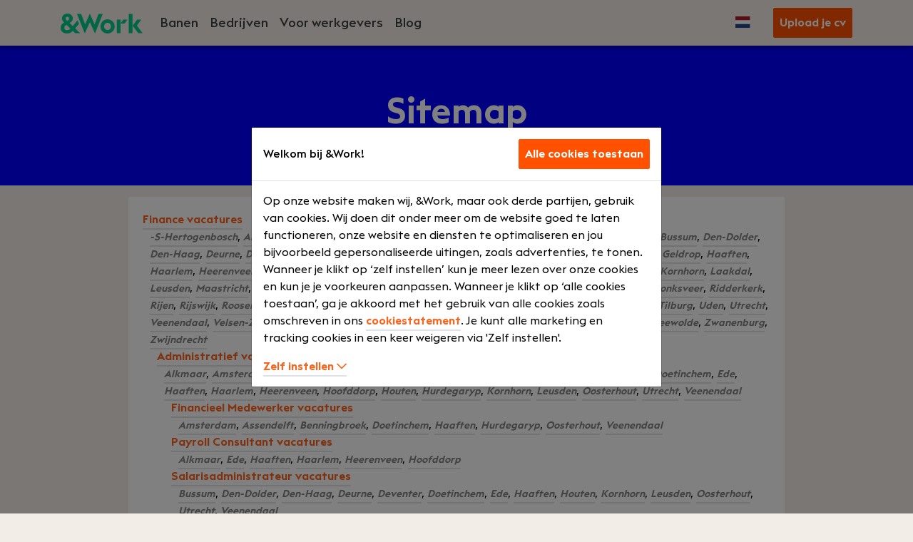

--- FILE ---
content_type: text/html; charset=UTF-8
request_url: https://andwork.com/sitemap
body_size: 23696
content:
<!DOCTYPE html>
<html lang="nl-nl">
<head>    <script>
    const isCookiebot = Boolean('');

    window.dataLayer = window.dataLayer || [];
    window.dataLayer.push({'stc':'false','mkc':'false'});
    (function (w, d, s, l, i) {
      w[l] = w[l] || [];
      w[l].push(
        {'gtm.start': new Date().getTime(), event: 'gtm.js'}
      );
      var f = d.getElementsByTagName(s)[0],
        j = d.createElement(s), dl = l != 'dataLayer' ? '&l=' + l : '';
      j.async = true;
      j.src =
        'https://www.googletagmanager.com/gtm.js?id=' + i + dl;
      f.parentNode.insertBefore(j, f);
    })(window, document, 'script', 'dataLayer', 'GTM-P86CXBX');
  </script>
  <meta charset="utf-8">
  <meta http-equiv="Content-type" content="text/html; charset=utf-8">
  <meta name="viewport" content="width=device-width, initial-scale=1">
  <meta name="csrf-token" content="xrk6ElaGxXudaioUQmOTN9otMm9og4NKZJiaalJ7"/>
      <link rel="icon" type="image/png" href="https://andwork.com/images/favicons/32x32.png"/>
    <link rel="apple-touch-icon" sizes="32x32"
          href="https://andwork.com/images/favicons/32x32.png">
    <link rel="apple-touch-icon-precomposed" sizes="32x32"
          href="https://andwork.com/images/favicons/32x32.png">
      <link rel="icon" type="image/png" href="https://andwork.com/images/favicons/57x57.png"/>
    <link rel="apple-touch-icon" sizes="57x57"
          href="https://andwork.com/images/favicons/57x57.png">
    <link rel="apple-touch-icon-precomposed" sizes="57x57"
          href="https://andwork.com/images/favicons/57x57.png">
      <link rel="icon" type="image/png" href="https://andwork.com/images/favicons/96x96.png"/>
    <link rel="apple-touch-icon" sizes="96x96"
          href="https://andwork.com/images/favicons/96x96.png">
    <link rel="apple-touch-icon-precomposed" sizes="96x96"
          href="https://andwork.com/images/favicons/96x96.png">
      <link rel="icon" type="image/png" href="https://andwork.com/images/favicons/120x120.png"/>
    <link rel="apple-touch-icon" sizes="120x120"
          href="https://andwork.com/images/favicons/120x120.png">
    <link rel="apple-touch-icon-precomposed" sizes="120x120"
          href="https://andwork.com/images/favicons/120x120.png">
      <link rel="icon" type="image/png" href="https://andwork.com/images/favicons/152x152.png"/>
    <link rel="apple-touch-icon" sizes="152x152"
          href="https://andwork.com/images/favicons/152x152.png">
    <link rel="apple-touch-icon-precomposed" sizes="152x152"
          href="https://andwork.com/images/favicons/152x152.png">
      <link rel="icon" type="image/png" href="https://andwork.com/images/favicons/167x167.png"/>
    <link rel="apple-touch-icon" sizes="167x167"
          href="https://andwork.com/images/favicons/167x167.png">
    <link rel="apple-touch-icon-precomposed" sizes="167x167"
          href="https://andwork.com/images/favicons/167x167.png">
      <link rel="icon" type="image/png" href="https://andwork.com/images/favicons/180x180.png"/>
    <link rel="apple-touch-icon" sizes="180x180"
          href="https://andwork.com/images/favicons/180x180.png">
    <link rel="apple-touch-icon-precomposed" sizes="180x180"
          href="https://andwork.com/images/favicons/180x180.png">
                <title>Sitemap | &Work</title>
      <meta property="og:title" content="Sitemap | &Work">
                  <meta name="description" content="Dit is de sitemap van &Work">
    
    <meta name="robots" content="index,follow">
  
                    <link rel="alternate" hreflang="nl-nl"
            href="https://andwork.com/sitemap"/>
                  <link rel="alternate" hreflang="en-gb"
            href="https://en.andwork.com/sitemap"/>
                  <link rel="alternate" hreflang="nl-be"
            href="https://be.andwork.com/sitemap"/>
      
  <link rel="canonical" href="https://andwork.com/sitemap"/>

    
  
  <link rel="stylesheet preload" href="https://andwork.com/fonts/EuclidTriangle-Light.woff2?07b9af4585e4fbd037a0c04a7f69e48a"
        as="font" type="font/woff2" crossorigin>
  <link rel="stylesheet preload"
        href="https://andwork.com/fonts/EuclidTriangle-Regular.woff2?a662dfbe4373f1489e905a90b049958d" as="font"
        type="font/woff2" crossorigin>
  <link rel="stylesheet preload"
        href="https://andwork.com/fonts/EuclidTriangle-Medium.woff2?b002dc7c14ecb94cdd343c1e4c2baf38" as="font"
        type="font/woff2" crossorigin>
  <link rel="stylesheet preload"
        href="https://andwork.com/fonts/EuclidTriangle-Semibold.woff2?064c26c6c481f85c8b7424be7d44e364" as="font"
        type="font/woff2" crossorigin>
  <link rel="stylesheet preload" href="https://andwork.com/fonts/EuclidTriangle-Bold.woff2?42eab5a9e7f03b22eabb411fc21bb598"
        as="font" type="font/woff2" crossorigin>
  <link rel="stylesheet preload"
        href="https://andwork.com/fonts/vendor/@fortawesome/fontawesome-pro/webfa-regular-400.woff2?8cfe82e8c97df9ab3f52ac86af21230d"
        as="font" type="font/woff2" crossorigin>
  <link rel="stylesheet preload"
        href="https://andwork.com/fonts/vendor/@fortawesome/fontawesome-pro/webfa-solid-900.woff2?e57324a466c24a207fd9ad0f5f5e3c9c"
        as="font" type="font/woff2" crossorigin>
  <link rel="stylesheet preload"
        href="https://andwork.com/fonts/vendor/@fortawesome/fontawesome-pro/webfa-brands-400.woff2?68c177c286c34e1b7b975807dd5d9ed0"
        as="font" type="font/woff2" crossorigin>

  <link rel="stylesheet preload"
        href="https://andwork.com/css/application.css?1688378199" as="style"
        onload="this.onload=null;this.rel='stylesheet'">
  <noscript>
    <link rel="stylesheet" href="https://andwork.com/css/application.css?1688378199">
  </noscript>
     <script type="application/ld+json">
    {
      "@context": "https://schema.org",
      "@type": "Corporation",
      "name": "&Work",
      "alternateName": "Andwork",
      "url": "https://andwork.com/",
      "logo": "http://andwork.com/images/logo.svg",
          "contactPoint": {
            "@type": "ContactPoint",
            "telephone": "+3120 530 0500",
            "contactType": "customer service",
            "areaServed": ["NL","BE"],
            "availableLanguage": "Dutch"

          },
          "sameAs": ["https://www.linkedin.com/company/and-work",
          "https://www.instagram.com/andwork_careers/"]
        }

  </script>
 
  <script type="application/ld+json">
    {
        "@context":"http://schema.org",
        "@type":"Website",
        "name": "&Work",
        "url": "https://andwork.com",
        "potentialAction": {
          "@type": "SearchAction",
          "target": "https://andwork.com/vacatures?search={search_term_string}&distance=5&pagenr=1",
          "query-input": "required name=search_term_string"
        }
    }
  </script>
  <style>
    div[data-lastpass-icon-root] {
      display: none;
    }

    div[data-lastpass-root] {
      display: none;
    }
  </style>
</head><body class="desktop">
<!-- Google Tag Manager (noscript) -->
<noscript>
  <iframe src="https://www.googletagmanager.com/ns.html?id=GTM-P86CXBX"
          height="0" width="0" style="display:none;visibility:hidden"></iframe>
</noscript>
<!-- End Google Tag Manager (noscript) -->
 <div class="application">
  <div id="app">
          <nav class="navbar navbar-expand-lg navbar-light fixed-top bg-septenary">
  
  <div class="container" >
    <a href="/" class="navbar-brand">
      <img src="https://andwork.com/images/logo.svg" alt="&Work/AndWork Logo" width="115" style="width:115px;"/>
    </a>
    <button class="navbar-toggler" type="button" data-toggle="collapse" data-target="#navbarSupportedContent"
            aria-controls="navbarSupportedContent" aria-expanded="false" aria-label="Toggle navigation">
    </button>

    <div class="collapse navbar-collapse" id="navbarSupportedContent">
      <ul class="navbar-nav mr-auto">
        <li class="nav-item">
                    <a class="nav-link font-weight-semibold" href="https://andwork.com/vacatures">
            Banen
          </a>
        </li>

        <li class="nav-item">
                              <a class="nav-link font-weight-semibold" href="https://andwork.com/bedrijven">
            Bedrijven
          </a>
        </li>

        <li class="nav-item dropdown b2b position-static list-inline mw-100">
                             <div class="d-flex justify-content-between">
           <a class="nav-link dropdown-toggle font-weight-semibold  "
              href="https://andwork.com/voor-werkgevers"
              id="b2bDropdown"
              aria-haspopup="true" aria-expanded="false">
             Voor werkgevers
           </a>
           <i id="b2b_chevron"
              class="d-block d-lg-none float-right fa fa-chevron-down mt-4"
              data-toggle="dropdown"
              onClick="toggleDropdown()"
           ></i>
         </div>

          <div id="b2b_subMenu" class="dropdown-menu list-inline mt-0" aria-labelledby="b2bDropdown">
            <div class="container px-0">
                            <a class="col-10 col-lg-auto list-inline-item py-2" href="/voor-werkgevers/recruitment-ict-personeel">
                Ervaringen
              </a>
                <a class="col-10 col-lg-auto list-inline-item py-2" href="https://andwork.com/voor-werkgevers/vacature-check">
                  Gratis vacaturecheck
                </a>
              <a class="col-10 col-lg-auto list-inline-item py-2" href="https://andwork.com/voor-werkgevers/vacature-plaatsen">
                Vacature plaatsen
              </a>
                              <a class="col-10 col-lg-auto list-inline-item py-2" href="https://andwork.com/voor-werkgevers/whitepaper">
                  Whitepaper: toekomst van werk
                </a>
            </div>
                      </div>
        </li>

        
        <li class="nav-item nav-blog">
          <a class="nav-link font-weight-semibold"
             href="https://blog.andwork.com/"
             target="_blank"
             rel="noopener noreferrer"
          >
            Blog
          </a>
        </li>
      </ul>

      
              <ul class="navbar-nav language-switch ml-auto ml-lg-0 mr-lg-3 mt-5 mt-lg-0">
          <li class="nav-item dropdown language">
            <a class="nav-link dropdown-toggle" href="#" id="languageSwitch" role="button" data-toggle="dropdown"
               aria-haspopup="true" aria-expanded="false">
              <img src="https://andwork.com/images/flags/nl.svg" alt="nl"/>
            </a>
            <div class="dropdown-menu dropdown-menu-right" aria-labelledby="languageSwitch">
                                                                                                <a class='dropdown-item lng_switch_en' href="https://en.andwork.com/sitemap">
                    <img src="https://andwork.com/images/flags/en.svg" alt="en}"/>
                    <span class="font-weight-semibold d-inline-block">English</span>
                  </a>
                                                                                  <a class='dropdown-item lng_switch_be' href="https://be.andwork.com/sitemap">
                    <img src="https://andwork.com/images/flags/be.svg" alt="be}"/>
                    <span class="font-weight-semibold d-inline-block">Nederlands (BE)</span>
                  </a>
                                          </div>
          </li>
        </ul>
      
                        <a href="https://andwork.com/upload-je-cv"
             id="intake-buttonclick-header"
             class="btn btn-secondary ml-2 text-white"
            
          >
            Upload je cv
          </a>
                  </div>
  </div>
</nav>

  <script>
    function toggleDropdown() {
      if (document.getElementById('b2b_chevron').classList.contains("fa-chevron-up")) {
        document.getElementById('b2b_chevron').classList.remove("fa-chevron-up");
        document.getElementById('b2b_chevron').classList.add("fa-chevron-down");
        document.getElementById('b2b_subMenu').style.display = 'none';
      } else {
        document.getElementById('b2b_chevron').classList.remove("fa-chevron-down");
        document.getElementById('b2b_chevron').classList.add("fa-chevron-up");
        document.getElementById('b2b_subMenu').style.display = 'block';
      }
    }

    // LOGIN
    
    
    
    
    
    
    
    
    
    
    
    
    

    // LOGOUT
    
    
    
    
    
    
    
    
    
    
  </script>
        
  <header class="work-header bg-quinary">
    <div class="container">
      <div class="row">
        <div class="col-auto mx-auto text-center" >
          <h1 class="font-weight-semibold text-white">
            Sitemap
          </h1>
        </div>
      </div>
    </div>
  </header>

  <section id="sitemap" class="container my-3">
    <div class="row">
      <div class="col-12 col-lg-10 offset-lg-1">
        <div class="work-card">
          <div class="card-body">
            <span style="display: none;">Last generated: 2026-01-23T06:39:56+02:00</span>
<ul class="maincatlst">

	<li>
	<a href="/vacatures/finance" alt="Finance vacatures">Finance vacatures</a>
<ul class="loclst"><li><a href="/vacatures/finance/-s-hertogenbosch" alt="Finance vacatures -s-hertogenbosch">-s-hertogenbosch</a>, <a href="/vacatures/finance/alkmaar" alt="Finance vacatures Alkmaar">alkmaar</a>, <a href="/vacatures/finance/amsterdam" alt="Finance vacatures Amsterdam">amsterdam</a>, <a href="/vacatures/finance/arnhem" alt="Finance vacatures Arnhem">arnhem</a>, <a href="/vacatures/finance/assendelft" alt="Finance vacatures Assendelft">assendelft</a>, <a href="/vacatures/finance/benningbroek" alt="Finance vacatures Benningbroek">benningbroek</a>, <a href="/vacatures/finance/blaricum" alt="Finance vacatures Blaricum">blaricum</a>, <a href="/vacatures/finance/boxmeer" alt="Finance vacatures Boxmeer">boxmeer</a>, <a href="/vacatures/finance/breda" alt="Finance vacatures Breda">breda</a>, <a href="/vacatures/finance/bussum" alt="Finance vacatures Bussum">bussum</a>, <a href="/vacatures/finance/den-dolder" alt="Finance vacatures Den-dolder">den-dolder</a>, <a href="/vacatures/finance/den-haag" alt="Finance vacatures Den-haag">den-haag</a>, <a href="/vacatures/finance/deurne" alt="Finance vacatures Deurne">deurne</a>, <a href="/vacatures/finance/deventer" alt="Finance vacatures Deventer">deventer</a>, <a href="/vacatures/finance/doetichem" alt="Finance vacatures Doetichem">doetichem</a>, <a href="/vacatures/finance/doetinchem" alt="Finance vacatures Doetinchem">doetinchem</a>, <a href="/vacatures/finance/druten" alt="Finance vacatures Druten">druten</a>, <a href="/vacatures/finance/ede" alt="Finance vacatures Ede">ede</a>, <a href="/vacatures/finance/eindhoven" alt="Finance vacatures Eindhoven">eindhoven</a>, <a href="/vacatures/finance/etten-leur" alt="Finance vacatures Etten-leur">etten-leur</a>, <a href="/vacatures/finance/geldermalsen" alt="Finance vacatures Geldermalsen">geldermalsen</a>, <a href="/vacatures/finance/geldrop" alt="Finance vacatures Geldrop">geldrop</a>, <a href="/vacatures/finance/haaften" alt="Finance vacatures Haaften">haaften</a>, <a href="/vacatures/finance/haarlem" alt="Finance vacatures Haarlem">haarlem</a>, <a href="/vacatures/finance/heerenveen" alt="Finance vacatures Heerenveen">heerenveen</a>, <a href="/vacatures/finance/hengelo" alt="Finance vacatures Hengelo">hengelo</a>, <a href="/vacatures/finance/hoofddorp" alt="Finance vacatures Hoofddorp">hoofddorp</a>, <a href="/vacatures/finance/houten" alt="Finance vacatures Houten">houten</a>, <a href="/vacatures/finance/hurdegaryp" alt="Finance vacatures Hurdegaryp">hurdegaryp</a>, <a href="/vacatures/finance/ijmuiden" alt="Finance vacatures Ijmuiden">ijmuiden</a>, <a href="/vacatures/finance/ijsselstein" alt="Finance vacatures Ijsselstein">ijsselstein</a>, <a href="/vacatures/finance/katwijk-aan-zee" alt="Finance vacatures Katwijk-aan-zee">katwijk-aan-zee</a>, <a href="/vacatures/finance/kornhorn" alt="Finance vacatures Kornhorn">kornhorn</a>, <a href="/vacatures/finance/laakdal" alt="Finance vacatures Laakdal">laakdal</a>, <a href="/vacatures/finance/leusden" alt="Finance vacatures Leusden">leusden</a>, <a href="/vacatures/finance/maastricht" alt="Finance vacatures Maastricht">maastricht</a>, <a href="/vacatures/finance/marum" alt="Finance vacatures Marum">marum</a>, <a href="/vacatures/finance/mechelen" alt="Finance vacatures Mechelen">mechelen</a>, <a href="/vacatures/finance/nieuwe-niedorp" alt="Finance vacatures Nieuwe-niedorp">nieuwe-niedorp</a>, <a href="/vacatures/finance/nijmegen" alt="Finance vacatures Nijmegen">nijmegen</a>, <a href="/vacatures/finance/noordwijk" alt="Finance vacatures Noordwijk">noordwijk</a>, <a href="/vacatures/finance/oosterhout" alt="Finance vacatures Oosterhout">oosterhout</a>, <a href="/vacatures/finance/oss" alt="Finance vacatures Oss">oss</a>, <a href="/vacatures/finance/raamsdonksveer" alt="Finance vacatures Raamsdonksveer">raamsdonksveer</a>, <a href="/vacatures/finance/ridderkerk" alt="Finance vacatures Ridderkerk">ridderkerk</a>, <a href="/vacatures/finance/rijen" alt="Finance vacatures Rijen">rijen</a>, <a href="/vacatures/finance/rijswijk" alt="Finance vacatures Rijswijk">rijswijk</a>, <a href="/vacatures/finance/roosendaal" alt="Finance vacatures Roosendaal">roosendaal</a>, <a href="/vacatures/finance/rosmalen" alt="Finance vacatures Rosmalen">rosmalen</a>, <a href="/vacatures/finance/rotselaar" alt="Finance vacatures Rotselaar">rotselaar</a>, <a href="/vacatures/finance/rotterdam" alt="Finance vacatures Rotterdam">rotterdam</a>, <a href="/vacatures/finance/santpoort-noord" alt="Finance vacatures Santpoort-noord">santpoort-noord</a>, <a href="/vacatures/finance/schiedam" alt="Finance vacatures Schiedam">schiedam</a>, <a href="/vacatures/finance/schinnen" alt="Finance vacatures Schinnen">schinnen</a>, <a href="/vacatures/finance/son" alt="Finance vacatures Son">son</a>, <a href="/vacatures/finance/tilburg" alt="Finance vacatures Tilburg">tilburg</a>, <a href="/vacatures/finance/uden" alt="Finance vacatures Uden">uden</a>, <a href="/vacatures/finance/utrecht" alt="Finance vacatures Utrecht">utrecht</a>, <a href="/vacatures/finance/veenendaal" alt="Finance vacatures Veenendaal">veenendaal</a>, <a href="/vacatures/finance/velsen-zuid" alt="Finance vacatures Velsen-zuid">velsen-zuid</a>, <a href="/vacatures/finance/vlaardingen" alt="Finance vacatures Vlaardingen">vlaardingen</a>, <a href="/vacatures/finance/waalre" alt="Finance vacatures Waalre">waalre</a>, <a href="/vacatures/finance/waardenburg" alt="Finance vacatures Waardenburg">waardenburg</a>, <a href="/vacatures/finance/werkendam" alt="Finance vacatures Werkendam">werkendam</a>, <a href="/vacatures/finance/wezep" alt="Finance vacatures Wezep">wezep</a>, <a href="/vacatures/finance/wijchen" alt="Finance vacatures Wijchen">wijchen</a>, <a href="/vacatures/finance/zaandam" alt="Finance vacatures Zaandam">zaandam</a>, <a href="/vacatures/finance/zeewolde" alt="Finance vacatures Zeewolde">zeewolde</a>, <a href="/vacatures/finance/zwanenburg" alt="Finance vacatures Zwanenburg">zwanenburg</a>, <a href="/vacatures/finance/zwijndrecht" alt="Finance vacatures Zwijndrecht">zwijndrecht</a></li></ul>	<ul class="catlst">
	<li>
	<a href="/vacatures/finance/administratief" alt="Administratief vacatures">Administratief vacatures</a>
<ul class="loclst"><li><a href="/vacatures/finance/administratief/alkmaar" alt="Administratief vacatures Alkmaar">alkmaar</a>, <a href="/vacatures/finance/administratief/amsterdam" alt="Administratief vacatures Amsterdam">amsterdam</a>, <a href="/vacatures/finance/administratief/assendelft" alt="Administratief vacatures Assendelft">assendelft</a>, <a href="/vacatures/finance/administratief/benningbroek" alt="Administratief vacatures Benningbroek">benningbroek</a>, <a href="/vacatures/finance/administratief/bussum" alt="Administratief vacatures Bussum">bussum</a>, <a href="/vacatures/finance/administratief/den-dolder" alt="Administratief vacatures Den-dolder">den-dolder</a>, <a href="/vacatures/finance/administratief/den-haag" alt="Administratief vacatures Den-haag">den-haag</a>, <a href="/vacatures/finance/administratief/deurne" alt="Administratief vacatures Deurne">deurne</a>, <a href="/vacatures/finance/administratief/deventer" alt="Administratief vacatures Deventer">deventer</a>, <a href="/vacatures/finance/administratief/doetinchem" alt="Administratief vacatures Doetinchem">doetinchem</a>, <a href="/vacatures/finance/administratief/ede" alt="Administratief vacatures Ede">ede</a>, <a href="/vacatures/finance/administratief/haaften" alt="Administratief vacatures Haaften">haaften</a>, <a href="/vacatures/finance/administratief/haarlem" alt="Administratief vacatures Haarlem">haarlem</a>, <a href="/vacatures/finance/administratief/heerenveen" alt="Administratief vacatures Heerenveen">heerenveen</a>, <a href="/vacatures/finance/administratief/hoofddorp" alt="Administratief vacatures Hoofddorp">hoofddorp</a>, <a href="/vacatures/finance/administratief/houten" alt="Administratief vacatures Houten">houten</a>, <a href="/vacatures/finance/administratief/hurdegaryp" alt="Administratief vacatures Hurdegaryp">hurdegaryp</a>, <a href="/vacatures/finance/administratief/kornhorn" alt="Administratief vacatures Kornhorn">kornhorn</a>, <a href="/vacatures/finance/administratief/leusden" alt="Administratief vacatures Leusden">leusden</a>, <a href="/vacatures/finance/administratief/oosterhout" alt="Administratief vacatures Oosterhout">oosterhout</a>, <a href="/vacatures/finance/administratief/utrecht" alt="Administratief vacatures Utrecht">utrecht</a>, <a href="/vacatures/finance/administratief/veenendaal" alt="Administratief vacatures Veenendaal">veenendaal</a></li></ul>	<ul class="catlst">
	<li>
	<a href="/vacatures/finance/administratief/financieel-medewerker" alt="Financieel Medewerker vacatures">Financieel Medewerker vacatures</a>
<ul class="loclst"><li><a href="/vacatures/finance/administratief/financieel-medewerker/amsterdam" alt="Financieel Medewerker vacatures Amsterdam">amsterdam</a>, <a href="/vacatures/finance/administratief/financieel-medewerker/assendelft" alt="Financieel Medewerker vacatures Assendelft">assendelft</a>, <a href="/vacatures/finance/administratief/financieel-medewerker/benningbroek" alt="Financieel Medewerker vacatures Benningbroek">benningbroek</a>, <a href="/vacatures/finance/administratief/financieel-medewerker/doetinchem" alt="Financieel Medewerker vacatures Doetinchem">doetinchem</a>, <a href="/vacatures/finance/administratief/financieel-medewerker/haaften" alt="Financieel Medewerker vacatures Haaften">haaften</a>, <a href="/vacatures/finance/administratief/financieel-medewerker/hurdegaryp" alt="Financieel Medewerker vacatures Hurdegaryp">hurdegaryp</a>, <a href="/vacatures/finance/administratief/financieel-medewerker/oosterhout" alt="Financieel Medewerker vacatures Oosterhout">oosterhout</a>, <a href="/vacatures/finance/administratief/financieel-medewerker/veenendaal" alt="Financieel Medewerker vacatures Veenendaal">veenendaal</a></li></ul></li>

	<li>
	<a href="/vacatures/finance/administratief/payroll-consultant" alt="Payroll Consultant vacatures">Payroll Consultant vacatures</a>
<ul class="loclst"><li><a href="/vacatures/finance/administratief/payroll-consultant/alkmaar" alt="Payroll Consultant vacatures Alkmaar">alkmaar</a>, <a href="/vacatures/finance/administratief/payroll-consultant/ede" alt="Payroll Consultant vacatures Ede">ede</a>, <a href="/vacatures/finance/administratief/payroll-consultant/haaften" alt="Payroll Consultant vacatures Haaften">haaften</a>, <a href="/vacatures/finance/administratief/payroll-consultant/haarlem" alt="Payroll Consultant vacatures Haarlem">haarlem</a>, <a href="/vacatures/finance/administratief/payroll-consultant/heerenveen" alt="Payroll Consultant vacatures Heerenveen">heerenveen</a>, <a href="/vacatures/finance/administratief/payroll-consultant/hoofddorp" alt="Payroll Consultant vacatures Hoofddorp">hoofddorp</a></li></ul></li>

	<li>
	<a href="/vacatures/finance/administratief/salarisadministrateur" alt="Salarisadministrateur vacatures">Salarisadministrateur vacatures</a>
<ul class="loclst"><li><a href="/vacatures/finance/administratief/salarisadministrateur/bussum" alt="Salarisadministrateur vacatures Bussum">bussum</a>, <a href="/vacatures/finance/administratief/salarisadministrateur/den-dolder" alt="Salarisadministrateur vacatures Den-dolder">den-dolder</a>, <a href="/vacatures/finance/administratief/salarisadministrateur/den-haag" alt="Salarisadministrateur vacatures Den-haag">den-haag</a>, <a href="/vacatures/finance/administratief/salarisadministrateur/deurne" alt="Salarisadministrateur vacatures Deurne">deurne</a>, <a href="/vacatures/finance/administratief/salarisadministrateur/deventer" alt="Salarisadministrateur vacatures Deventer">deventer</a>, <a href="/vacatures/finance/administratief/salarisadministrateur/doetinchem" alt="Salarisadministrateur vacatures Doetinchem">doetinchem</a>, <a href="/vacatures/finance/administratief/salarisadministrateur/ede" alt="Salarisadministrateur vacatures Ede">ede</a>, <a href="/vacatures/finance/administratief/salarisadministrateur/haaften" alt="Salarisadministrateur vacatures Haaften">haaften</a>, <a href="/vacatures/finance/administratief/salarisadministrateur/houten" alt="Salarisadministrateur vacatures Houten">houten</a>, <a href="/vacatures/finance/administratief/salarisadministrateur/kornhorn" alt="Salarisadministrateur vacatures Kornhorn">kornhorn</a>, <a href="/vacatures/finance/administratief/salarisadministrateur/leusden" alt="Salarisadministrateur vacatures Leusden">leusden</a>, <a href="/vacatures/finance/administratief/salarisadministrateur/oosterhout" alt="Salarisadministrateur vacatures Oosterhout">oosterhout</a>, <a href="/vacatures/finance/administratief/salarisadministrateur/utrecht" alt="Salarisadministrateur vacatures Utrecht">utrecht</a>, <a href="/vacatures/finance/administratief/salarisadministrateur/veenendaal" alt="Salarisadministrateur vacatures Veenendaal">veenendaal</a></li></ul></li>
</ul>
</li>

	<li>
	<a href="/vacatures/finance/audit-en-assurance" alt="Audit & Assurance vacatures">Audit & Assurance vacatures</a>
<ul class="loclst"><li><a href="/vacatures/finance/audit-en-assurance/amsterdam" alt="Audit & Assurance vacatures Amsterdam">amsterdam</a>, <a href="/vacatures/finance/audit-en-assurance/boxmeer" alt="Audit & Assurance vacatures Boxmeer">boxmeer</a>, <a href="/vacatures/finance/audit-en-assurance/druten" alt="Audit & Assurance vacatures Druten">druten</a>, <a href="/vacatures/finance/audit-en-assurance/etten-leur" alt="Audit & Assurance vacatures Etten-leur">etten-leur</a>, <a href="/vacatures/finance/audit-en-assurance/hurdegaryp" alt="Audit & Assurance vacatures Hurdegaryp">hurdegaryp</a>, <a href="/vacatures/finance/audit-en-assurance/ijsselstein" alt="Audit & Assurance vacatures Ijsselstein">ijsselstein</a>, <a href="/vacatures/finance/audit-en-assurance/maastricht" alt="Audit & Assurance vacatures Maastricht">maastricht</a>, <a href="/vacatures/finance/audit-en-assurance/nijmegen" alt="Audit & Assurance vacatures Nijmegen">nijmegen</a>, <a href="/vacatures/finance/audit-en-assurance/velsen-zuid" alt="Audit & Assurance vacatures Velsen-zuid">velsen-zuid</a>, <a href="/vacatures/finance/audit-en-assurance/wijchen" alt="Audit & Assurance vacatures Wijchen">wijchen</a></li></ul>	<ul class="catlst">
	<li>
	<a href="/vacatures/finance/audit-en-assurance/assistent-accountant" alt="Assistent Accountant vacatures">Assistent Accountant vacatures</a>
<ul class="loclst"><li><a href="/vacatures/finance/audit-en-assurance/assistent-accountant/amsterdam" alt="Assistent Accountant vacatures Amsterdam">amsterdam</a>, <a href="/vacatures/finance/audit-en-assurance/assistent-accountant/boxmeer" alt="Assistent Accountant vacatures Boxmeer">boxmeer</a>, <a href="/vacatures/finance/audit-en-assurance/assistent-accountant/druten" alt="Assistent Accountant vacatures Druten">druten</a>, <a href="/vacatures/finance/audit-en-assurance/assistent-accountant/etten-leur" alt="Assistent Accountant vacatures Etten-leur">etten-leur</a>, <a href="/vacatures/finance/audit-en-assurance/assistent-accountant/maastricht" alt="Assistent Accountant vacatures Maastricht">maastricht</a>, <a href="/vacatures/finance/audit-en-assurance/assistent-accountant/nijmegen" alt="Assistent Accountant vacatures Nijmegen">nijmegen</a>, <a href="/vacatures/finance/audit-en-assurance/assistent-accountant/velsen-zuid" alt="Assistent Accountant vacatures Velsen-zuid">velsen-zuid</a>, <a href="/vacatures/finance/audit-en-assurance/assistent-accountant/wijchen" alt="Assistent Accountant vacatures Wijchen">wijchen</a></li></ul></li>

	<li>
	<a href="/vacatures/finance/audit-en-assurance/audit-manager" alt="Audit Manager vacatures">Audit Manager vacatures</a>
<ul class="loclst"><li><a href="/vacatures/finance/audit-en-assurance/audit-manager/druten" alt="Audit Manager vacatures Druten">druten</a>, <a href="/vacatures/finance/audit-en-assurance/audit-manager/hurdegaryp" alt="Audit Manager vacatures Hurdegaryp">hurdegaryp</a>, <a href="/vacatures/finance/audit-en-assurance/audit-manager/ijsselstein" alt="Audit Manager vacatures Ijsselstein">ijsselstein</a>, <a href="/vacatures/finance/audit-en-assurance/audit-manager/nijmegen" alt="Audit Manager vacatures Nijmegen">nijmegen</a>, <a href="/vacatures/finance/audit-en-assurance/audit-manager/wijchen" alt="Audit Manager vacatures Wijchen">wijchen</a></li></ul></li>

	<li>
	<a href="/vacatures/finance/audit-en-assurance/controleleider" alt="Controleleider vacatures">Controleleider vacatures</a>
<ul class="loclst"><li><a href="/vacatures/finance/audit-en-assurance/controleleider/boxmeer" alt="Controleleider vacatures Boxmeer">boxmeer</a>, <a href="/vacatures/finance/audit-en-assurance/controleleider/velsen-zuid" alt="Controleleider vacatures Velsen-zuid">velsen-zuid</a></li></ul></li>

	<li>
	<a href="/vacatures/finance/audit-en-assurance/ra-accountant" alt="RA Accountant vacatures">RA Accountant vacatures</a>
<ul class="loclst"><li><a href="/vacatures/finance/audit-en-assurance/ra-accountant/druten" alt="RA Accountant vacatures Druten">druten</a>, <a href="/vacatures/finance/audit-en-assurance/ra-accountant/maastricht" alt="RA Accountant vacatures Maastricht">maastricht</a></li></ul></li>
</ul>
</li>

	<li>
	<a href="/vacatures/finance/controlling" alt="Controlling vacatures">Controlling vacatures</a>
<ul class="loclst"><li><a href="/vacatures/finance/controlling/amsterdam" alt="Controlling vacatures Amsterdam">amsterdam</a>, <a href="/vacatures/finance/controlling/breda" alt="Controlling vacatures Breda">breda</a>, <a href="/vacatures/finance/controlling/den-haag" alt="Controlling vacatures Den-haag">den-haag</a>, <a href="/vacatures/finance/controlling/deventer" alt="Controlling vacatures Deventer">deventer</a>, <a href="/vacatures/finance/controlling/doetichem" alt="Controlling vacatures Doetichem">doetichem</a>, <a href="/vacatures/finance/controlling/ede" alt="Controlling vacatures Ede">ede</a>, <a href="/vacatures/finance/controlling/eindhoven" alt="Controlling vacatures Eindhoven">eindhoven</a>, <a href="/vacatures/finance/controlling/hurdegaryp" alt="Controlling vacatures Hurdegaryp">hurdegaryp</a>, <a href="/vacatures/finance/controlling/ijsselstein" alt="Controlling vacatures Ijsselstein">ijsselstein</a>, <a href="/vacatures/finance/controlling/rotterdam" alt="Controlling vacatures Rotterdam">rotterdam</a>, <a href="/vacatures/finance/controlling/son" alt="Controlling vacatures Son">son</a>, <a href="/vacatures/finance/controlling/utrecht" alt="Controlling vacatures Utrecht">utrecht</a>, <a href="/vacatures/finance/controlling/wezep" alt="Controlling vacatures Wezep">wezep</a>, <a href="/vacatures/finance/controlling/zeewolde" alt="Controlling vacatures Zeewolde">zeewolde</a></li></ul>	<ul class="catlst">
	<li>
	<a href="/vacatures/finance/controlling/business" alt="Business Controller vacatures">Business Controller vacatures</a>
<ul class="loclst"><li><a href="/vacatures/finance/controlling/business/amsterdam" alt="Business Controller vacatures Amsterdam">amsterdam</a>, <a href="/vacatures/finance/controlling/business/breda" alt="Business Controller vacatures Breda">breda</a>, <a href="/vacatures/finance/controlling/business/den-haag" alt="Business Controller vacatures Den-haag">den-haag</a>, <a href="/vacatures/finance/controlling/business/deventer" alt="Business Controller vacatures Deventer">deventer</a>, <a href="/vacatures/finance/controlling/business/doetichem" alt="Business Controller vacatures Doetichem">doetichem</a>, <a href="/vacatures/finance/controlling/business/eindhoven" alt="Business Controller vacatures Eindhoven">eindhoven</a>, <a href="/vacatures/finance/controlling/business/rotterdam" alt="Business Controller vacatures Rotterdam">rotterdam</a>, <a href="/vacatures/finance/controlling/business/son" alt="Business Controller vacatures Son">son</a>, <a href="/vacatures/finance/controlling/business/utrecht" alt="Business Controller vacatures Utrecht">utrecht</a>, <a href="/vacatures/finance/controlling/business/wezep" alt="Business Controller vacatures Wezep">wezep</a></li></ul></li>

	<li>
	<a href="/vacatures/finance/controlling/financial" alt="Financial Controller vacatures">Financial Controller vacatures</a>
<ul class="loclst"><li><a href="/vacatures/finance/controlling/financial/amsterdam" alt="Financial Controller vacatures Amsterdam">amsterdam</a>, <a href="/vacatures/finance/controlling/financial/breda" alt="Financial Controller vacatures Breda">breda</a>, <a href="/vacatures/finance/controlling/financial/den-haag" alt="Financial Controller vacatures Den-haag">den-haag</a>, <a href="/vacatures/finance/controlling/financial/ede" alt="Financial Controller vacatures Ede">ede</a>, <a href="/vacatures/finance/controlling/financial/eindhoven" alt="Financial Controller vacatures Eindhoven">eindhoven</a>, <a href="/vacatures/finance/controlling/financial/hurdegaryp" alt="Financial Controller vacatures Hurdegaryp">hurdegaryp</a>, <a href="/vacatures/finance/controlling/financial/ijsselstein" alt="Financial Controller vacatures Ijsselstein">ijsselstein</a>, <a href="/vacatures/finance/controlling/financial/rotterdam" alt="Financial Controller vacatures Rotterdam">rotterdam</a>, <a href="/vacatures/finance/controlling/financial/son" alt="Financial Controller vacatures Son">son</a>, <a href="/vacatures/finance/controlling/financial/utrecht" alt="Financial Controller vacatures Utrecht">utrecht</a>, <a href="/vacatures/finance/controlling/financial/wezep" alt="Financial Controller vacatures Wezep">wezep</a>, <a href="/vacatures/finance/controlling/financial/zeewolde" alt="Financial Controller vacatures Zeewolde">zeewolde</a></li></ul></li>
</ul>
</li>

	<li>
	<a href="/vacatures/finance/fiscaal" alt="Fiscaal vacatures">Fiscaal vacatures</a>
<ul class="loclst"><li><a href="/vacatures/finance/fiscaal/amsterdam" alt="Fiscaal vacatures Amsterdam">amsterdam</a>, <a href="/vacatures/finance/fiscaal/arnhem" alt="Fiscaal vacatures Arnhem">arnhem</a>, <a href="/vacatures/finance/fiscaal/den-dolder" alt="Fiscaal vacatures Den-dolder">den-dolder</a>, <a href="/vacatures/finance/fiscaal/den-haag" alt="Fiscaal vacatures Den-haag">den-haag</a>, <a href="/vacatures/finance/fiscaal/deventer" alt="Fiscaal vacatures Deventer">deventer</a>, <a href="/vacatures/finance/fiscaal/ede" alt="Fiscaal vacatures Ede">ede</a>, <a href="/vacatures/finance/fiscaal/eindhoven" alt="Fiscaal vacatures Eindhoven">eindhoven</a>, <a href="/vacatures/finance/fiscaal/etten-leur" alt="Fiscaal vacatures Etten-leur">etten-leur</a>, <a href="/vacatures/finance/fiscaal/katwijk-aan-zee" alt="Fiscaal vacatures Katwijk-aan-zee">katwijk-aan-zee</a>, <a href="/vacatures/finance/fiscaal/leusden" alt="Fiscaal vacatures Leusden">leusden</a>, <a href="/vacatures/finance/fiscaal/nijmegen" alt="Fiscaal vacatures Nijmegen">nijmegen</a>, <a href="/vacatures/finance/fiscaal/oosterhout" alt="Fiscaal vacatures Oosterhout">oosterhout</a>, <a href="/vacatures/finance/fiscaal/ridderkerk" alt="Fiscaal vacatures Ridderkerk">ridderkerk</a>, <a href="/vacatures/finance/fiscaal/rijswijk" alt="Fiscaal vacatures Rijswijk">rijswijk</a>, <a href="/vacatures/finance/fiscaal/santpoort-noord" alt="Fiscaal vacatures Santpoort-noord">santpoort-noord</a>, <a href="/vacatures/finance/fiscaal/schiedam" alt="Fiscaal vacatures Schiedam">schiedam</a>, <a href="/vacatures/finance/fiscaal/utrecht" alt="Fiscaal vacatures Utrecht">utrecht</a>, <a href="/vacatures/finance/fiscaal/veenendaal" alt="Fiscaal vacatures Veenendaal">veenendaal</a>, <a href="/vacatures/finance/fiscaal/vlaardingen" alt="Fiscaal vacatures Vlaardingen">vlaardingen</a>, <a href="/vacatures/finance/fiscaal/waardenburg" alt="Fiscaal vacatures Waardenburg">waardenburg</a>, <a href="/vacatures/finance/fiscaal/wijchen" alt="Fiscaal vacatures Wijchen">wijchen</a>, <a href="/vacatures/finance/fiscaal/zwijndrecht" alt="Fiscaal vacatures Zwijndrecht">zwijndrecht</a></li></ul>	<ul class="catlst">
	<li>
	<a href="/vacatures/finance/fiscaal/aangiftemedewerker" alt="Aangiftemedewerker vacatures">Aangiftemedewerker vacatures</a>
<ul class="loclst"><li><a href="/vacatures/finance/fiscaal/aangiftemedewerker/amsterdam" alt="Aangiftemedewerker vacatures Amsterdam">amsterdam</a>, <a href="/vacatures/finance/fiscaal/aangiftemedewerker/den-dolder" alt="Aangiftemedewerker vacatures Den-dolder">den-dolder</a>, <a href="/vacatures/finance/fiscaal/aangiftemedewerker/den-haag" alt="Aangiftemedewerker vacatures Den-haag">den-haag</a>, <a href="/vacatures/finance/fiscaal/aangiftemedewerker/deventer" alt="Aangiftemedewerker vacatures Deventer">deventer</a>, <a href="/vacatures/finance/fiscaal/aangiftemedewerker/leusden" alt="Aangiftemedewerker vacatures Leusden">leusden</a>, <a href="/vacatures/finance/fiscaal/aangiftemedewerker/ridderkerk" alt="Aangiftemedewerker vacatures Ridderkerk">ridderkerk</a>, <a href="/vacatures/finance/fiscaal/aangiftemedewerker/rijswijk" alt="Aangiftemedewerker vacatures Rijswijk">rijswijk</a></li></ul></li>

	<li>
	<a href="/vacatures/finance/fiscaal/belastingadviseur" alt="Belastingadviseur vacatures">Belastingadviseur vacatures</a>
<ul class="loclst"><li><a href="/vacatures/finance/fiscaal/belastingadviseur/amsterdam" alt="Belastingadviseur vacatures Amsterdam">amsterdam</a>, <a href="/vacatures/finance/fiscaal/belastingadviseur/arnhem" alt="Belastingadviseur vacatures Arnhem">arnhem</a>, <a href="/vacatures/finance/fiscaal/belastingadviseur/den-haag" alt="Belastingadviseur vacatures Den-haag">den-haag</a>, <a href="/vacatures/finance/fiscaal/belastingadviseur/ede" alt="Belastingadviseur vacatures Ede">ede</a>, <a href="/vacatures/finance/fiscaal/belastingadviseur/eindhoven" alt="Belastingadviseur vacatures Eindhoven">eindhoven</a>, <a href="/vacatures/finance/fiscaal/belastingadviseur/etten-leur" alt="Belastingadviseur vacatures Etten-leur">etten-leur</a>, <a href="/vacatures/finance/fiscaal/belastingadviseur/katwijk-aan-zee" alt="Belastingadviseur vacatures Katwijk-aan-zee">katwijk-aan-zee</a>, <a href="/vacatures/finance/fiscaal/belastingadviseur/nijmegen" alt="Belastingadviseur vacatures Nijmegen">nijmegen</a>, <a href="/vacatures/finance/fiscaal/belastingadviseur/oosterhout" alt="Belastingadviseur vacatures Oosterhout">oosterhout</a>, <a href="/vacatures/finance/fiscaal/belastingadviseur/ridderkerk" alt="Belastingadviseur vacatures Ridderkerk">ridderkerk</a>, <a href="/vacatures/finance/fiscaal/belastingadviseur/santpoort-noord" alt="Belastingadviseur vacatures Santpoort-noord">santpoort-noord</a>, <a href="/vacatures/finance/fiscaal/belastingadviseur/schiedam" alt="Belastingadviseur vacatures Schiedam">schiedam</a>, <a href="/vacatures/finance/fiscaal/belastingadviseur/utrecht" alt="Belastingadviseur vacatures Utrecht">utrecht</a>, <a href="/vacatures/finance/fiscaal/belastingadviseur/veenendaal" alt="Belastingadviseur vacatures Veenendaal">veenendaal</a>, <a href="/vacatures/finance/fiscaal/belastingadviseur/vlaardingen" alt="Belastingadviseur vacatures Vlaardingen">vlaardingen</a>, <a href="/vacatures/finance/fiscaal/belastingadviseur/waardenburg" alt="Belastingadviseur vacatures Waardenburg">waardenburg</a>, <a href="/vacatures/finance/fiscaal/belastingadviseur/wijchen" alt="Belastingadviseur vacatures Wijchen">wijchen</a>, <a href="/vacatures/finance/fiscaal/belastingadviseur/zwijndrecht" alt="Belastingadviseur vacatures Zwijndrecht">zwijndrecht</a></li></ul></li>

	<li>
	<a href="/vacatures/finance/fiscaal/jurist" alt="Fiscaal Jurist vacatures">Fiscaal Jurist vacatures</a>
<ul class="loclst"><li><a href="/vacatures/finance/fiscaal/jurist/amsterdam" alt="Fiscaal Jurist vacatures Amsterdam">amsterdam</a>, <a href="/vacatures/finance/fiscaal/jurist/nijmegen" alt="Fiscaal Jurist vacatures Nijmegen">nijmegen</a>, <a href="/vacatures/finance/fiscaal/jurist/utrecht" alt="Fiscaal Jurist vacatures Utrecht">utrecht</a></li></ul></li>

	<li>
	<a href="/vacatures/finance/fiscaal/tax-manager" alt="Tax Manager vacatures">Tax Manager vacatures</a>
<ul class="loclst"><li><a href="/vacatures/finance/fiscaal/tax-manager/amsterdam" alt="Tax Manager vacatures Amsterdam">amsterdam</a></li></ul></li>
</ul>
</li>

	<li>
	<a href="/vacatures/finance/legal" alt="Legal vacatures">Legal vacatures</a>
<ul class="loclst"><li><a href="/vacatures/finance/legal/druten" alt="Legal vacatures Druten">druten</a>, <a href="/vacatures/finance/legal/utrecht" alt="Legal vacatures Utrecht">utrecht</a></li></ul>	<ul class="catlst">
	<li>
	<a href="/vacatures/finance/legal/advisor" alt="Legal Advisor vacatures">Legal Advisor vacatures</a>
<ul class="loclst"><li><a href="/vacatures/finance/legal/advisor/druten" alt="Legal Advisor vacatures Druten">druten</a></li></ul></li>

	<li>
	<a href="/vacatures/finance/legal/overig" alt="Overig vacatures">Overig vacatures</a>
<ul class="loclst"><li><a href="/vacatures/finance/legal/overig/utrecht" alt="Overig vacatures Utrecht">utrecht</a></li></ul></li>
</ul>
</li>

	<li>
	<a href="/vacatures/finance/overig" alt="Overig vacatures">Overig vacatures</a>
<ul class="loclst"><li><a href="/vacatures/finance/overig/amsterdam" alt="Overig vacatures Amsterdam">amsterdam</a>, <a href="/vacatures/finance/overig/blaricum" alt="Overig vacatures Blaricum">blaricum</a>, <a href="/vacatures/finance/overig/hengelo" alt="Overig vacatures Hengelo">hengelo</a>, <a href="/vacatures/finance/overig/ijmuiden" alt="Overig vacatures Ijmuiden">ijmuiden</a>, <a href="/vacatures/finance/overig/mechelen" alt="Overig vacatures Mechelen">mechelen</a>, <a href="/vacatures/finance/overig/rotselaar" alt="Overig vacatures Rotselaar">rotselaar</a>, <a href="/vacatures/finance/overig/zaandam" alt="Overig vacatures Zaandam">zaandam</a>, <a href="/vacatures/finance/overig/zwanenburg" alt="Overig vacatures Zwanenburg">zwanenburg</a></li></ul>	<ul class="catlst">
	<li>
	<a href="/vacatures/finance/overig/overig" alt="Overig vacatures">Overig vacatures</a>
<ul class="loclst"><li><a href="/vacatures/finance/overig/overig/amsterdam" alt="Overig vacatures Amsterdam">amsterdam</a>, <a href="/vacatures/finance/overig/overig/blaricum" alt="Overig vacatures Blaricum">blaricum</a>, <a href="/vacatures/finance/overig/overig/hengelo" alt="Overig vacatures Hengelo">hengelo</a>, <a href="/vacatures/finance/overig/overig/ijmuiden" alt="Overig vacatures Ijmuiden">ijmuiden</a>, <a href="/vacatures/finance/overig/overig/mechelen" alt="Overig vacatures Mechelen">mechelen</a>, <a href="/vacatures/finance/overig/overig/rotselaar" alt="Overig vacatures Rotselaar">rotselaar</a>, <a href="/vacatures/finance/overig/overig/zaandam" alt="Overig vacatures Zaandam">zaandam</a>, <a href="/vacatures/finance/overig/overig/zwanenburg" alt="Overig vacatures Zwanenburg">zwanenburg</a></li></ul></li>
</ul>
</li>

	<li>
	<a href="/vacatures/finance/samenstelpraktijk" alt="Samenstelpraktijk vacatures">Samenstelpraktijk vacatures</a>
<ul class="loclst"><li><a href="/vacatures/finance/samenstelpraktijk/-s-hertogenbosch" alt="Samenstelpraktijk vacatures -s-hertogenbosch">-s-hertogenbosch</a>, <a href="/vacatures/finance/samenstelpraktijk/amsterdam" alt="Samenstelpraktijk vacatures Amsterdam">amsterdam</a>, <a href="/vacatures/finance/samenstelpraktijk/arnhem" alt="Samenstelpraktijk vacatures Arnhem">arnhem</a>, <a href="/vacatures/finance/samenstelpraktijk/boxmeer" alt="Samenstelpraktijk vacatures Boxmeer">boxmeer</a>, <a href="/vacatures/finance/samenstelpraktijk/bussum" alt="Samenstelpraktijk vacatures Bussum">bussum</a>, <a href="/vacatures/finance/samenstelpraktijk/den-dolder" alt="Samenstelpraktijk vacatures Den-dolder">den-dolder</a>, <a href="/vacatures/finance/samenstelpraktijk/deurne" alt="Samenstelpraktijk vacatures Deurne">deurne</a>, <a href="/vacatures/finance/samenstelpraktijk/doetinchem" alt="Samenstelpraktijk vacatures Doetinchem">doetinchem</a>, <a href="/vacatures/finance/samenstelpraktijk/druten" alt="Samenstelpraktijk vacatures Druten">druten</a>, <a href="/vacatures/finance/samenstelpraktijk/ede" alt="Samenstelpraktijk vacatures Ede">ede</a>, <a href="/vacatures/finance/samenstelpraktijk/eindhoven" alt="Samenstelpraktijk vacatures Eindhoven">eindhoven</a>, <a href="/vacatures/finance/samenstelpraktijk/etten-leur" alt="Samenstelpraktijk vacatures Etten-leur">etten-leur</a>, <a href="/vacatures/finance/samenstelpraktijk/geldermalsen" alt="Samenstelpraktijk vacatures Geldermalsen">geldermalsen</a>, <a href="/vacatures/finance/samenstelpraktijk/geldrop" alt="Samenstelpraktijk vacatures Geldrop">geldrop</a>, <a href="/vacatures/finance/samenstelpraktijk/haaften" alt="Samenstelpraktijk vacatures Haaften">haaften</a>, <a href="/vacatures/finance/samenstelpraktijk/hengelo" alt="Samenstelpraktijk vacatures Hengelo">hengelo</a>, <a href="/vacatures/finance/samenstelpraktijk/katwijk-aan-zee" alt="Samenstelpraktijk vacatures Katwijk-aan-zee">katwijk-aan-zee</a>, <a href="/vacatures/finance/samenstelpraktijk/laakdal" alt="Samenstelpraktijk vacatures Laakdal">laakdal</a>, <a href="/vacatures/finance/samenstelpraktijk/leusden" alt="Samenstelpraktijk vacatures Leusden">leusden</a>, <a href="/vacatures/finance/samenstelpraktijk/marum" alt="Samenstelpraktijk vacatures Marum">marum</a>, <a href="/vacatures/finance/samenstelpraktijk/nieuwe-niedorp" alt="Samenstelpraktijk vacatures Nieuwe-niedorp">nieuwe-niedorp</a>, <a href="/vacatures/finance/samenstelpraktijk/nijmegen" alt="Samenstelpraktijk vacatures Nijmegen">nijmegen</a>, <a href="/vacatures/finance/samenstelpraktijk/noordwijk" alt="Samenstelpraktijk vacatures Noordwijk">noordwijk</a>, <a href="/vacatures/finance/samenstelpraktijk/oosterhout" alt="Samenstelpraktijk vacatures Oosterhout">oosterhout</a>, <a href="/vacatures/finance/samenstelpraktijk/oss" alt="Samenstelpraktijk vacatures Oss">oss</a>, <a href="/vacatures/finance/samenstelpraktijk/raamsdonksveer" alt="Samenstelpraktijk vacatures Raamsdonksveer">raamsdonksveer</a>, <a href="/vacatures/finance/samenstelpraktijk/ridderkerk" alt="Samenstelpraktijk vacatures Ridderkerk">ridderkerk</a>, <a href="/vacatures/finance/samenstelpraktijk/rijen" alt="Samenstelpraktijk vacatures Rijen">rijen</a>, <a href="/vacatures/finance/samenstelpraktijk/roosendaal" alt="Samenstelpraktijk vacatures Roosendaal">roosendaal</a>, <a href="/vacatures/finance/samenstelpraktijk/rosmalen" alt="Samenstelpraktijk vacatures Rosmalen">rosmalen</a>, <a href="/vacatures/finance/samenstelpraktijk/schinnen" alt="Samenstelpraktijk vacatures Schinnen">schinnen</a>, <a href="/vacatures/finance/samenstelpraktijk/tilburg" alt="Samenstelpraktijk vacatures Tilburg">tilburg</a>, <a href="/vacatures/finance/samenstelpraktijk/uden" alt="Samenstelpraktijk vacatures Uden">uden</a>, <a href="/vacatures/finance/samenstelpraktijk/utrecht" alt="Samenstelpraktijk vacatures Utrecht">utrecht</a>, <a href="/vacatures/finance/samenstelpraktijk/veenendaal" alt="Samenstelpraktijk vacatures Veenendaal">veenendaal</a>, <a href="/vacatures/finance/samenstelpraktijk/velsen-zuid" alt="Samenstelpraktijk vacatures Velsen-zuid">velsen-zuid</a>, <a href="/vacatures/finance/samenstelpraktijk/vlaardingen" alt="Samenstelpraktijk vacatures Vlaardingen">vlaardingen</a>, <a href="/vacatures/finance/samenstelpraktijk/waalre" alt="Samenstelpraktijk vacatures Waalre">waalre</a>, <a href="/vacatures/finance/samenstelpraktijk/waardenburg" alt="Samenstelpraktijk vacatures Waardenburg">waardenburg</a>, <a href="/vacatures/finance/samenstelpraktijk/werkendam" alt="Samenstelpraktijk vacatures Werkendam">werkendam</a>, <a href="/vacatures/finance/samenstelpraktijk/wijchen" alt="Samenstelpraktijk vacatures Wijchen">wijchen</a>, <a href="/vacatures/finance/samenstelpraktijk/zwijndrecht" alt="Samenstelpraktijk vacatures Zwijndrecht">zwijndrecht</a></li></ul>	<ul class="catlst">
	<li>
	<a href="/vacatures/finance/samenstelpraktijk/aa-accountant" alt="AA Accountant vacatures">AA Accountant vacatures</a>
<ul class="loclst"><li><a href="/vacatures/finance/samenstelpraktijk/aa-accountant/amsterdam" alt="AA Accountant vacatures Amsterdam">amsterdam</a>, <a href="/vacatures/finance/samenstelpraktijk/aa-accountant/haaften" alt="AA Accountant vacatures Haaften">haaften</a>, <a href="/vacatures/finance/samenstelpraktijk/aa-accountant/katwijk-aan-zee" alt="AA Accountant vacatures Katwijk-aan-zee">katwijk-aan-zee</a>, <a href="/vacatures/finance/samenstelpraktijk/aa-accountant/laakdal" alt="AA Accountant vacatures Laakdal">laakdal</a>, <a href="/vacatures/finance/samenstelpraktijk/aa-accountant/veenendaal" alt="AA Accountant vacatures Veenendaal">veenendaal</a></li></ul></li>

	<li>
	<a href="/vacatures/finance/samenstelpraktijk/assistent-accountant" alt="Assistent Accountant vacatures">Assistent Accountant vacatures</a>
<ul class="loclst"><li><a href="/vacatures/finance/samenstelpraktijk/assistent-accountant/-s-hertogenbosch" alt="Assistent Accountant vacatures -s-hertogenbosch">-s-hertogenbosch</a>, <a href="/vacatures/finance/samenstelpraktijk/assistent-accountant/amsterdam" alt="Assistent Accountant vacatures Amsterdam">amsterdam</a>, <a href="/vacatures/finance/samenstelpraktijk/assistent-accountant/arnhem" alt="Assistent Accountant vacatures Arnhem">arnhem</a>, <a href="/vacatures/finance/samenstelpraktijk/assistent-accountant/boxmeer" alt="Assistent Accountant vacatures Boxmeer">boxmeer</a>, <a href="/vacatures/finance/samenstelpraktijk/assistent-accountant/den-dolder" alt="Assistent Accountant vacatures Den-dolder">den-dolder</a>, <a href="/vacatures/finance/samenstelpraktijk/assistent-accountant/deurne" alt="Assistent Accountant vacatures Deurne">deurne</a>, <a href="/vacatures/finance/samenstelpraktijk/assistent-accountant/doetinchem" alt="Assistent Accountant vacatures Doetinchem">doetinchem</a>, <a href="/vacatures/finance/samenstelpraktijk/assistent-accountant/druten" alt="Assistent Accountant vacatures Druten">druten</a>, <a href="/vacatures/finance/samenstelpraktijk/assistent-accountant/ede" alt="Assistent Accountant vacatures Ede">ede</a>, <a href="/vacatures/finance/samenstelpraktijk/assistent-accountant/eindhoven" alt="Assistent Accountant vacatures Eindhoven">eindhoven</a>, <a href="/vacatures/finance/samenstelpraktijk/assistent-accountant/etten-leur" alt="Assistent Accountant vacatures Etten-leur">etten-leur</a>, <a href="/vacatures/finance/samenstelpraktijk/assistent-accountant/geldermalsen" alt="Assistent Accountant vacatures Geldermalsen">geldermalsen</a>, <a href="/vacatures/finance/samenstelpraktijk/assistent-accountant/geldrop" alt="Assistent Accountant vacatures Geldrop">geldrop</a>, <a href="/vacatures/finance/samenstelpraktijk/assistent-accountant/haaften" alt="Assistent Accountant vacatures Haaften">haaften</a>, <a href="/vacatures/finance/samenstelpraktijk/assistent-accountant/hengelo" alt="Assistent Accountant vacatures Hengelo">hengelo</a>, <a href="/vacatures/finance/samenstelpraktijk/assistent-accountant/leusden" alt="Assistent Accountant vacatures Leusden">leusden</a>, <a href="/vacatures/finance/samenstelpraktijk/assistent-accountant/marum" alt="Assistent Accountant vacatures Marum">marum</a>, <a href="/vacatures/finance/samenstelpraktijk/assistent-accountant/nieuwe-niedorp" alt="Assistent Accountant vacatures Nieuwe-niedorp">nieuwe-niedorp</a>, <a href="/vacatures/finance/samenstelpraktijk/assistent-accountant/nijmegen" alt="Assistent Accountant vacatures Nijmegen">nijmegen</a>, <a href="/vacatures/finance/samenstelpraktijk/assistent-accountant/noordwijk" alt="Assistent Accountant vacatures Noordwijk">noordwijk</a>, <a href="/vacatures/finance/samenstelpraktijk/assistent-accountant/oosterhout" alt="Assistent Accountant vacatures Oosterhout">oosterhout</a>, <a href="/vacatures/finance/samenstelpraktijk/assistent-accountant/oss" alt="Assistent Accountant vacatures Oss">oss</a>, <a href="/vacatures/finance/samenstelpraktijk/assistent-accountant/raamsdonksveer" alt="Assistent Accountant vacatures Raamsdonksveer">raamsdonksveer</a>, <a href="/vacatures/finance/samenstelpraktijk/assistent-accountant/ridderkerk" alt="Assistent Accountant vacatures Ridderkerk">ridderkerk</a>, <a href="/vacatures/finance/samenstelpraktijk/assistent-accountant/rijen" alt="Assistent Accountant vacatures Rijen">rijen</a>, <a href="/vacatures/finance/samenstelpraktijk/assistent-accountant/roosendaal" alt="Assistent Accountant vacatures Roosendaal">roosendaal</a>, <a href="/vacatures/finance/samenstelpraktijk/assistent-accountant/rosmalen" alt="Assistent Accountant vacatures Rosmalen">rosmalen</a>, <a href="/vacatures/finance/samenstelpraktijk/assistent-accountant/schinnen" alt="Assistent Accountant vacatures Schinnen">schinnen</a>, <a href="/vacatures/finance/samenstelpraktijk/assistent-accountant/tilburg" alt="Assistent Accountant vacatures Tilburg">tilburg</a>, <a href="/vacatures/finance/samenstelpraktijk/assistent-accountant/uden" alt="Assistent Accountant vacatures Uden">uden</a>, <a href="/vacatures/finance/samenstelpraktijk/assistent-accountant/utrecht" alt="Assistent Accountant vacatures Utrecht">utrecht</a>, <a href="/vacatures/finance/samenstelpraktijk/assistent-accountant/veenendaal" alt="Assistent Accountant vacatures Veenendaal">veenendaal</a>, <a href="/vacatures/finance/samenstelpraktijk/assistent-accountant/velsen-zuid" alt="Assistent Accountant vacatures Velsen-zuid">velsen-zuid</a>, <a href="/vacatures/finance/samenstelpraktijk/assistent-accountant/vlaardingen" alt="Assistent Accountant vacatures Vlaardingen">vlaardingen</a>, <a href="/vacatures/finance/samenstelpraktijk/assistent-accountant/waalre" alt="Assistent Accountant vacatures Waalre">waalre</a>, <a href="/vacatures/finance/samenstelpraktijk/assistent-accountant/waardenburg" alt="Assistent Accountant vacatures Waardenburg">waardenburg</a>, <a href="/vacatures/finance/samenstelpraktijk/assistent-accountant/werkendam" alt="Assistent Accountant vacatures Werkendam">werkendam</a>, <a href="/vacatures/finance/samenstelpraktijk/assistent-accountant/wijchen" alt="Assistent Accountant vacatures Wijchen">wijchen</a>, <a href="/vacatures/finance/samenstelpraktijk/assistent-accountant/zwijndrecht" alt="Assistent Accountant vacatures Zwijndrecht">zwijndrecht</a></li></ul></li>

	<li>
	<a href="/vacatures/finance/samenstelpraktijk/relatiebeheerder" alt="Relatiebeheerder vacatures">Relatiebeheerder vacatures</a>
<ul class="loclst"><li><a href="/vacatures/finance/samenstelpraktijk/relatiebeheerder/-s-hertogenbosch" alt="Relatiebeheerder vacatures -s-hertogenbosch">-s-hertogenbosch</a>, <a href="/vacatures/finance/samenstelpraktijk/relatiebeheerder/boxmeer" alt="Relatiebeheerder vacatures Boxmeer">boxmeer</a>, <a href="/vacatures/finance/samenstelpraktijk/relatiebeheerder/bussum" alt="Relatiebeheerder vacatures Bussum">bussum</a>, <a href="/vacatures/finance/samenstelpraktijk/relatiebeheerder/den-dolder" alt="Relatiebeheerder vacatures Den-dolder">den-dolder</a>, <a href="/vacatures/finance/samenstelpraktijk/relatiebeheerder/druten" alt="Relatiebeheerder vacatures Druten">druten</a>, <a href="/vacatures/finance/samenstelpraktijk/relatiebeheerder/eindhoven" alt="Relatiebeheerder vacatures Eindhoven">eindhoven</a>, <a href="/vacatures/finance/samenstelpraktijk/relatiebeheerder/etten-leur" alt="Relatiebeheerder vacatures Etten-leur">etten-leur</a>, <a href="/vacatures/finance/samenstelpraktijk/relatiebeheerder/geldrop" alt="Relatiebeheerder vacatures Geldrop">geldrop</a>, <a href="/vacatures/finance/samenstelpraktijk/relatiebeheerder/katwijk-aan-zee" alt="Relatiebeheerder vacatures Katwijk-aan-zee">katwijk-aan-zee</a>, <a href="/vacatures/finance/samenstelpraktijk/relatiebeheerder/nijmegen" alt="Relatiebeheerder vacatures Nijmegen">nijmegen</a>, <a href="/vacatures/finance/samenstelpraktijk/relatiebeheerder/noordwijk" alt="Relatiebeheerder vacatures Noordwijk">noordwijk</a>, <a href="/vacatures/finance/samenstelpraktijk/relatiebeheerder/oosterhout" alt="Relatiebeheerder vacatures Oosterhout">oosterhout</a>, <a href="/vacatures/finance/samenstelpraktijk/relatiebeheerder/ridderkerk" alt="Relatiebeheerder vacatures Ridderkerk">ridderkerk</a>, <a href="/vacatures/finance/samenstelpraktijk/relatiebeheerder/rijen" alt="Relatiebeheerder vacatures Rijen">rijen</a>, <a href="/vacatures/finance/samenstelpraktijk/relatiebeheerder/roosendaal" alt="Relatiebeheerder vacatures Roosendaal">roosendaal</a>, <a href="/vacatures/finance/samenstelpraktijk/relatiebeheerder/rosmalen" alt="Relatiebeheerder vacatures Rosmalen">rosmalen</a>, <a href="/vacatures/finance/samenstelpraktijk/relatiebeheerder/veenendaal" alt="Relatiebeheerder vacatures Veenendaal">veenendaal</a>, <a href="/vacatures/finance/samenstelpraktijk/relatiebeheerder/werkendam" alt="Relatiebeheerder vacatures Werkendam">werkendam</a>, <a href="/vacatures/finance/samenstelpraktijk/relatiebeheerder/wijchen" alt="Relatiebeheerder vacatures Wijchen">wijchen</a></li></ul></li>
</ul>
</li>

	<li>
	<a href="/vacatures/finance/trust" alt="Trust vacatures">Trust vacatures</a>
<ul class="loclst"><li><a href="/vacatures/finance/trust/hurdegaryp" alt="Trust vacatures Hurdegaryp">hurdegaryp</a>, <a href="/vacatures/finance/trust/ijsselstein" alt="Trust vacatures Ijsselstein">ijsselstein</a></li></ul>	<ul class="catlst">
	<li>
	<a href="/vacatures/finance/trust/compliance-officer" alt="Compliance Officer vacatures">Compliance Officer vacatures</a>
<ul class="loclst"><li><a href="/vacatures/finance/trust/compliance-officer/hurdegaryp" alt="Compliance Officer vacatures Hurdegaryp">hurdegaryp</a>, <a href="/vacatures/finance/trust/compliance-officer/ijsselstein" alt="Compliance Officer vacatures Ijsselstein">ijsselstein</a></li></ul></li>
</ul>
</li>
</ul>
</li>
</ul>
<ul class="maincatlst">

	<li>
	<a href="/vacatures/ict" alt="ICT vacatures">ICT vacatures</a>
<ul class="loclst"><li><a href="/vacatures/ict/-s-hertogenbosch" alt="ICT vacatures -s-hertogenbosch">-s-hertogenbosch</a>, <a href="/vacatures/ict/aalsmeer" alt="ICT vacatures Aalsmeer">aalsmeer</a>, <a href="/vacatures/ict/abcoude" alt="ICT vacatures Abcoude">abcoude</a>, <a href="/vacatures/ict/almere" alt="ICT vacatures Almere">almere</a>, <a href="/vacatures/ict/alphen-aan-den-rijn" alt="ICT vacatures Alphen-aan-den-rijn">alphen-aan-den-rijn</a>, <a href="/vacatures/ict/amersfoort" alt="ICT vacatures Amersfoort">amersfoort</a>, <a href="/vacatures/ict/amsterdam" alt="ICT vacatures Amsterdam">amsterdam</a>, <a href="/vacatures/ict/assen" alt="ICT vacatures Assen">assen</a>, <a href="/vacatures/ict/baarn" alt="ICT vacatures Baarn">baarn</a>, <a href="/vacatures/ict/bilthoven" alt="ICT vacatures Bilthoven">bilthoven</a>, <a href="/vacatures/ict/bodegraven" alt="ICT vacatures Bodegraven">bodegraven</a>, <a href="/vacatures/ict/breda" alt="ICT vacatures Breda">breda</a>, <a href="/vacatures/ict/bunnik" alt="ICT vacatures Bunnik">bunnik</a>, <a href="/vacatures/ict/culemborg" alt="ICT vacatures Culemborg">culemborg</a>, <a href="/vacatures/ict/delft" alt="ICT vacatures Delft">delft</a>, <a href="/vacatures/ict/den-haag" alt="ICT vacatures Den-haag">den-haag</a>, <a href="/vacatures/ict/driebergen-rijsenburg" alt="ICT vacatures Driebergen-rijsenburg">driebergen-rijsenburg</a>, <a href="/vacatures/ict/duivendrecht" alt="ICT vacatures Duivendrecht">duivendrecht</a>, <a href="/vacatures/ict/ede" alt="ICT vacatures Ede">ede</a>, <a href="/vacatures/ict/giessenburg" alt="ICT vacatures Giessenburg">giessenburg</a>, <a href="/vacatures/ict/haarlem" alt="ICT vacatures Haarlem">haarlem</a>, <a href="/vacatures/ict/hilversum" alt="ICT vacatures Hilversum">hilversum</a>, <a href="/vacatures/ict/houten" alt="ICT vacatures Houten">houten</a>, <a href="/vacatures/ict/kontich" alt="ICT vacatures Kontich">kontich</a>, <a href="/vacatures/ict/maarssen" alt="ICT vacatures Maarssen">maarssen</a>, <a href="/vacatures/ict/maastricht" alt="ICT vacatures Maastricht">maastricht</a>, <a href="/vacatures/ict/nieuw-vennep" alt="ICT vacatures Nieuw-vennep">nieuw-vennep</a>, <a href="/vacatures/ict/nieuwegein" alt="ICT vacatures Nieuwegein">nieuwegein</a>, <a href="/vacatures/ict/purmerend" alt="ICT vacatures Purmerend">purmerend</a>, <a href="/vacatures/ict/rotterdam" alt="ICT vacatures Rotterdam">rotterdam</a>, <a href="/vacatures/ict/sneek" alt="ICT vacatures Sneek">sneek</a>, <a href="/vacatures/ict/utrecht" alt="ICT vacatures Utrecht">utrecht</a>, <a href="/vacatures/ict/wageningen" alt="ICT vacatures Wageningen">wageningen</a>, <a href="/vacatures/ict/weesp" alt="ICT vacatures Weesp">weesp</a>, <a href="/vacatures/ict/wormer" alt="ICT vacatures Wormer">wormer</a>, <a href="/vacatures/ict/zeist" alt="ICT vacatures Zeist">zeist</a>, <a href="/vacatures/ict/zierikzee" alt="ICT vacatures Zierikzee">zierikzee</a>, <a href="/vacatures/ict/zoetermeer" alt="ICT vacatures Zoetermeer">zoetermeer</a></li></ul>	<ul class="catlst">
	<li>
	<a href="/vacatures/ict/beheer" alt="Beheer vacatures">Beheer vacatures</a>
<ul class="loclst"><li><a href="/vacatures/ict/beheer/baarn" alt="Beheer vacatures Baarn">baarn</a>, <a href="/vacatures/ict/beheer/bodegraven" alt="Beheer vacatures Bodegraven">bodegraven</a>, <a href="/vacatures/ict/beheer/delft" alt="Beheer vacatures Delft">delft</a>, <a href="/vacatures/ict/beheer/haarlem" alt="Beheer vacatures Haarlem">haarlem</a>, <a href="/vacatures/ict/beheer/maastricht" alt="Beheer vacatures Maastricht">maastricht</a>, <a href="/vacatures/ict/beheer/sneek" alt="Beheer vacatures Sneek">sneek</a>, <a href="/vacatures/ict/beheer/utrecht" alt="Beheer vacatures Utrecht">utrecht</a>, <a href="/vacatures/ict/beheer/wageningen" alt="Beheer vacatures Wageningen">wageningen</a>, <a href="/vacatures/ict/beheer/zoetermeer" alt="Beheer vacatures Zoetermeer">zoetermeer</a></li></ul>	<ul class="catlst">
	<li>
	<a href="/vacatures/ict/beheer/servicedesk-medewerker" alt="Servicedesk Medewerker vacatures">Servicedesk Medewerker vacatures</a>
<ul class="loclst"><li><a href="/vacatures/ict/beheer/servicedesk-medewerker/bodegraven" alt="Servicedesk Medewerker vacatures Bodegraven">bodegraven</a></li></ul></li>

	<li>
	<a href="/vacatures/ict/beheer/support-engineer" alt="Support Engineer vacatures">Support Engineer vacatures</a>
<ul class="loclst"><li><a href="/vacatures/ict/beheer/support-engineer/baarn" alt="Support Engineer vacatures Baarn">baarn</a>, <a href="/vacatures/ict/beheer/support-engineer/bodegraven" alt="Support Engineer vacatures Bodegraven">bodegraven</a>, <a href="/vacatures/ict/beheer/support-engineer/delft" alt="Support Engineer vacatures Delft">delft</a>, <a href="/vacatures/ict/beheer/support-engineer/maastricht" alt="Support Engineer vacatures Maastricht">maastricht</a>, <a href="/vacatures/ict/beheer/support-engineer/sneek" alt="Support Engineer vacatures Sneek">sneek</a>, <a href="/vacatures/ict/beheer/support-engineer/utrecht" alt="Support Engineer vacatures Utrecht">utrecht</a>, <a href="/vacatures/ict/beheer/support-engineer/wageningen" alt="Support Engineer vacatures Wageningen">wageningen</a>, <a href="/vacatures/ict/beheer/support-engineer/zoetermeer" alt="Support Engineer vacatures Zoetermeer">zoetermeer</a></li></ul></li>

	<li>
	<a href="/vacatures/ict/beheer/systeembeheerder" alt="Systeembeheerder vacatures">Systeembeheerder vacatures</a>
<ul class="loclst"><li><a href="/vacatures/ict/beheer/systeembeheerder/haarlem" alt="Systeembeheerder vacatures Haarlem">haarlem</a></li></ul></li>
</ul>
</li>

	<li>
	<a href="/vacatures/ict/business-consulting" alt="Business Consulting vacatures">Business Consulting vacatures</a>
<ul class="loclst"><li><a href="/vacatures/ict/business-consulting/-s-hertogenbosch" alt="Business Consulting vacatures -s-hertogenbosch">-s-hertogenbosch</a>, <a href="/vacatures/ict/business-consulting/amersfoort" alt="Business Consulting vacatures Amersfoort">amersfoort</a>, <a href="/vacatures/ict/business-consulting/bilthoven" alt="Business Consulting vacatures Bilthoven">bilthoven</a>, <a href="/vacatures/ict/business-consulting/culemborg" alt="Business Consulting vacatures Culemborg">culemborg</a>, <a href="/vacatures/ict/business-consulting/haarlem" alt="Business Consulting vacatures Haarlem">haarlem</a>, <a href="/vacatures/ict/business-consulting/kontich" alt="Business Consulting vacatures Kontich">kontich</a></li></ul>	<ul class="catlst">
	<li>
	<a href="/vacatures/ict/business-consulting/process" alt="Business Process Consultant vacatures">Business Process Consultant vacatures</a>
<ul class="loclst"><li><a href="/vacatures/ict/business-consulting/process/amersfoort" alt="Business Process Consultant vacatures Amersfoort">amersfoort</a>, <a href="/vacatures/ict/business-consulting/process/haarlem" alt="Business Process Consultant vacatures Haarlem">haarlem</a></li></ul></li>

	<li>
	<a href="/vacatures/ict/business-consulting/technology" alt="Business Technology Consultant vacatures">Business Technology Consultant vacatures</a>
<ul class="loclst"><li><a href="/vacatures/ict/business-consulting/technology/-s-hertogenbosch" alt="Business Technology Consultant vacatures -s-hertogenbosch">-s-hertogenbosch</a>, <a href="/vacatures/ict/business-consulting/technology/bilthoven" alt="Business Technology Consultant vacatures Bilthoven">bilthoven</a>, <a href="/vacatures/ict/business-consulting/technology/culemborg" alt="Business Technology Consultant vacatures Culemborg">culemborg</a>, <a href="/vacatures/ict/business-consulting/technology/kontich" alt="Business Technology Consultant vacatures Kontich">kontich</a></li></ul></li>
</ul>
</li>

	<li>
	<a href="/vacatures/ict/business-intelligence" alt="Business Intelligence vacatures">Business Intelligence vacatures</a>
<ul class="loclst"><li><a href="/vacatures/ict/business-intelligence/-s-hertogenbosch" alt="Business Intelligence vacatures -s-hertogenbosch">-s-hertogenbosch</a>, <a href="/vacatures/ict/business-intelligence/zeist" alt="Business Intelligence vacatures Zeist">zeist</a></li></ul>	<ul class="catlst">
	<li>
	<a href="/vacatures/ict/business-intelligence/consultant" alt="Business Intelligence Consultant vacatures">Business Intelligence Consultant vacatures</a>
<ul class="loclst"><li><a href="/vacatures/ict/business-intelligence/consultant/-s-hertogenbosch" alt="Business Intelligence Consultant vacatures -s-hertogenbosch">-s-hertogenbosch</a>, <a href="/vacatures/ict/business-intelligence/consultant/zeist" alt="Business Intelligence Consultant vacatures Zeist">zeist</a></li></ul></li>
</ul>
</li>

	<li>
	<a href="/vacatures/ict/cloud" alt="Cloud vacatures">Cloud vacatures</a>
<ul class="loclst"><li><a href="/vacatures/ict/cloud/bunnik" alt="Cloud vacatures Bunnik">bunnik</a>, <a href="/vacatures/ict/cloud/ede" alt="Cloud vacatures Ede">ede</a>, <a href="/vacatures/ict/cloud/houten" alt="Cloud vacatures Houten">houten</a>, <a href="/vacatures/ict/cloud/nieuwegein" alt="Cloud vacatures Nieuwegein">nieuwegein</a>, <a href="/vacatures/ict/cloud/utrecht" alt="Cloud vacatures Utrecht">utrecht</a></li></ul>	<ul class="catlst">
	<li>
	<a href="/vacatures/ict/cloud/architect" alt="Cloud Architect vacatures">Cloud Architect vacatures</a>
<ul class="loclst"><li><a href="/vacatures/ict/cloud/architect/bunnik" alt="Cloud Architect vacatures Bunnik">bunnik</a>, <a href="/vacatures/ict/cloud/architect/nieuwegein" alt="Cloud Architect vacatures Nieuwegein">nieuwegein</a></li></ul></li>

	<li>
	<a href="/vacatures/ict/cloud/consultant" alt="Cloud Consultant vacatures">Cloud Consultant vacatures</a>
<ul class="loclst"><li><a href="/vacatures/ict/cloud/consultant/utrecht" alt="Cloud Consultant vacatures Utrecht">utrecht</a></li></ul></li>

	<li>
	<a href="/vacatures/ict/cloud/engineer" alt="Cloud Engineer vacatures">Cloud Engineer vacatures</a>
<ul class="loclst"><li><a href="/vacatures/ict/cloud/engineer/ede" alt="Cloud Engineer vacatures Ede">ede</a>, <a href="/vacatures/ict/cloud/engineer/houten" alt="Cloud Engineer vacatures Houten">houten</a></li></ul></li>
</ul>
</li>

	<li>
	<a href="/vacatures/ict/data-en-analyse" alt="Data & Analyse vacatures">Data & Analyse vacatures</a>
<ul class="loclst"><li><a href="/vacatures/ict/data-en-analyse/amersfoort" alt="Data & Analyse vacatures Amersfoort">amersfoort</a>, <a href="/vacatures/ict/data-en-analyse/driebergen-rijsenburg" alt="Data & Analyse vacatures Driebergen-rijsenburg">driebergen-rijsenburg</a>, <a href="/vacatures/ict/data-en-analyse/haarlem" alt="Data & Analyse vacatures Haarlem">haarlem</a>, <a href="/vacatures/ict/data-en-analyse/zeist" alt="Data & Analyse vacatures Zeist">zeist</a>, <a href="/vacatures/ict/data-en-analyse/zoetermeer" alt="Data & Analyse vacatures Zoetermeer">zoetermeer</a></li></ul>	<ul class="catlst">
	<li>
	<a href="/vacatures/ict/data-en-analyse/data-consultant" alt="Data Consultant vacatures">Data Consultant vacatures</a>
<ul class="loclst"><li><a href="/vacatures/ict/data-en-analyse/data-consultant/amersfoort" alt="Data Consultant vacatures Amersfoort">amersfoort</a>, <a href="/vacatures/ict/data-en-analyse/data-consultant/haarlem" alt="Data Consultant vacatures Haarlem">haarlem</a>, <a href="/vacatures/ict/data-en-analyse/data-consultant/zeist" alt="Data Consultant vacatures Zeist">zeist</a></li></ul></li>

	<li>
	<a href="/vacatures/ict/data-en-analyse/data-engineer" alt="Data Engineer vacatures">Data Engineer vacatures</a>
<ul class="loclst"><li><a href="/vacatures/ict/data-en-analyse/data-engineer/amersfoort" alt="Data Engineer vacatures Amersfoort">amersfoort</a>, <a href="/vacatures/ict/data-en-analyse/data-engineer/driebergen-rijsenburg" alt="Data Engineer vacatures Driebergen-rijsenburg">driebergen-rijsenburg</a>, <a href="/vacatures/ict/data-en-analyse/data-engineer/zeist" alt="Data Engineer vacatures Zeist">zeist</a>, <a href="/vacatures/ict/data-en-analyse/data-engineer/zoetermeer" alt="Data Engineer vacatures Zoetermeer">zoetermeer</a></li></ul></li>
</ul>
</li>

	<li>
	<a href="/vacatures/ict/erp-crm" alt="ERP & CRM vacatures">ERP & CRM vacatures</a>
<ul class="loclst"><li><a href="/vacatures/ict/erp-crm/weesp" alt="ERP & CRM vacatures Weesp">weesp</a></li></ul>	<ul class="catlst">
	<li>
	<a href="/vacatures/ict/erp-crm/implementatieconsultant" alt="Implementatieconsultant vacatures">Implementatieconsultant vacatures</a>
<ul class="loclst"><li><a href="/vacatures/ict/erp-crm/implementatieconsultant/weesp" alt="Implementatieconsultant vacatures Weesp">weesp</a></li></ul></li>
</ul>
</li>

	<li>
	<a href="/vacatures/ict/front-end-development" alt="Front-end Development vacatures">Front-end Development vacatures</a>
<ul class="loclst"><li><a href="/vacatures/ict/front-end-development/alphen-aan-den-rijn" alt="Front-end Development vacatures Alphen-aan-den-rijn">alphen-aan-den-rijn</a>, <a href="/vacatures/ict/front-end-development/duivendrecht" alt="Front-end Development vacatures Duivendrecht">duivendrecht</a>, <a href="/vacatures/ict/front-end-development/wageningen" alt="Front-end Development vacatures Wageningen">wageningen</a>, <a href="/vacatures/ict/front-end-development/zierikzee" alt="Front-end Development vacatures Zierikzee">zierikzee</a></li></ul>	<ul class="catlst">
	<li>
	<a href="/vacatures/ict/front-end-development/developer" alt="Front-end Developer vacatures">Front-end Developer vacatures</a>
<ul class="loclst"><li><a href="/vacatures/ict/front-end-development/developer/alphen-aan-den-rijn" alt="Front-end Developer vacatures Alphen-aan-den-rijn">alphen-aan-den-rijn</a>, <a href="/vacatures/ict/front-end-development/developer/zierikzee" alt="Front-end Developer vacatures Zierikzee">zierikzee</a></li></ul></li>

	<li>
	<a href="/vacatures/ict/front-end-development/full-stack" alt="Full-stack Developer vacatures">Full-stack Developer vacatures</a>
<ul class="loclst"><li><a href="/vacatures/ict/front-end-development/full-stack/duivendrecht" alt="Full-stack Developer vacatures Duivendrecht">duivendrecht</a>, <a href="/vacatures/ict/front-end-development/full-stack/wageningen" alt="Full-stack Developer vacatures Wageningen">wageningen</a></li></ul></li>
</ul>
</li>

	<li>
	<a href="/vacatures/ict/infrastructuur" alt="Infrastructuur vacatures">Infrastructuur vacatures</a>
<ul class="loclst"><li><a href="/vacatures/ict/infrastructuur/aalsmeer" alt="Infrastructuur vacatures Aalsmeer">aalsmeer</a>, <a href="/vacatures/ict/infrastructuur/abcoude" alt="Infrastructuur vacatures Abcoude">abcoude</a>, <a href="/vacatures/ict/infrastructuur/bodegraven" alt="Infrastructuur vacatures Bodegraven">bodegraven</a>, <a href="/vacatures/ict/infrastructuur/breda" alt="Infrastructuur vacatures Breda">breda</a>, <a href="/vacatures/ict/infrastructuur/hilversum" alt="Infrastructuur vacatures Hilversum">hilversum</a>, <a href="/vacatures/ict/infrastructuur/nieuw-vennep" alt="Infrastructuur vacatures Nieuw-vennep">nieuw-vennep</a>, <a href="/vacatures/ict/infrastructuur/nieuwegein" alt="Infrastructuur vacatures Nieuwegein">nieuwegein</a>, <a href="/vacatures/ict/infrastructuur/purmerend" alt="Infrastructuur vacatures Purmerend">purmerend</a>, <a href="/vacatures/ict/infrastructuur/rotterdam" alt="Infrastructuur vacatures Rotterdam">rotterdam</a>, <a href="/vacatures/ict/infrastructuur/utrecht" alt="Infrastructuur vacatures Utrecht">utrecht</a></li></ul>	<ul class="catlst">
	<li>
	<a href="/vacatures/ict/infrastructuur/devops-engineer" alt="DevOps Engineer vacatures">DevOps Engineer vacatures</a>
<ul class="loclst"><li><a href="/vacatures/ict/infrastructuur/devops-engineer/abcoude" alt="DevOps Engineer vacatures Abcoude">abcoude</a>, <a href="/vacatures/ict/infrastructuur/devops-engineer/nieuwegein" alt="DevOps Engineer vacatures Nieuwegein">nieuwegein</a>, <a href="/vacatures/ict/infrastructuur/devops-engineer/rotterdam" alt="DevOps Engineer vacatures Rotterdam">rotterdam</a>, <a href="/vacatures/ict/infrastructuur/devops-engineer/utrecht" alt="DevOps Engineer vacatures Utrecht">utrecht</a></li></ul></li>

	<li>
	<a href="/vacatures/ict/infrastructuur/netwerk-engineer" alt="Netwerk Engineer vacatures">Netwerk Engineer vacatures</a>
<ul class="loclst"><li><a href="/vacatures/ict/infrastructuur/netwerk-engineer/breda" alt="Netwerk Engineer vacatures Breda">breda</a></li></ul></li>

	<li>
	<a href="/vacatures/ict/infrastructuur/security-engineer" alt="Security Engineer vacatures">Security Engineer vacatures</a>
<ul class="loclst"><li><a href="/vacatures/ict/infrastructuur/security-engineer/utrecht" alt="Security Engineer vacatures Utrecht">utrecht</a></li></ul></li>

	<li>
	<a href="/vacatures/ict/infrastructuur/systeem-engineer" alt="Systeem Engineer vacatures">Systeem Engineer vacatures</a>
<ul class="loclst"><li><a href="/vacatures/ict/infrastructuur/systeem-engineer/aalsmeer" alt="Systeem Engineer vacatures Aalsmeer">aalsmeer</a>, <a href="/vacatures/ict/infrastructuur/systeem-engineer/abcoude" alt="Systeem Engineer vacatures Abcoude">abcoude</a>, <a href="/vacatures/ict/infrastructuur/systeem-engineer/bodegraven" alt="Systeem Engineer vacatures Bodegraven">bodegraven</a>, <a href="/vacatures/ict/infrastructuur/systeem-engineer/hilversum" alt="Systeem Engineer vacatures Hilversum">hilversum</a>, <a href="/vacatures/ict/infrastructuur/systeem-engineer/nieuw-vennep" alt="Systeem Engineer vacatures Nieuw-vennep">nieuw-vennep</a>, <a href="/vacatures/ict/infrastructuur/systeem-engineer/purmerend" alt="Systeem Engineer vacatures Purmerend">purmerend</a>, <a href="/vacatures/ict/infrastructuur/systeem-engineer/utrecht" alt="Systeem Engineer vacatures Utrecht">utrecht</a></li></ul></li>
</ul>
</li>

	<li>
	<a href="/vacatures/ict/java-development" alt="Java Development vacatures">Java Development vacatures</a>
<ul class="loclst"><li><a href="/vacatures/ict/java-development/-s-hertogenbosch" alt="Java Development vacatures -s-hertogenbosch">-s-hertogenbosch</a>, <a href="/vacatures/ict/java-development/amsterdam" alt="Java Development vacatures Amsterdam">amsterdam</a>, <a href="/vacatures/ict/java-development/den-haag" alt="Java Development vacatures Den-haag">den-haag</a>, <a href="/vacatures/ict/java-development/driebergen-rijsenburg" alt="Java Development vacatures Driebergen-rijsenburg">driebergen-rijsenburg</a>, <a href="/vacatures/ict/java-development/houten" alt="Java Development vacatures Houten">houten</a>, <a href="/vacatures/ict/java-development/rotterdam" alt="Java Development vacatures Rotterdam">rotterdam</a>, <a href="/vacatures/ict/java-development/wormer" alt="Java Development vacatures Wormer">wormer</a></li></ul>	<ul class="catlst">
	<li>
	<a href="/vacatures/ict/java-development/developer" alt="Java Developer vacatures">Java Developer vacatures</a>
<ul class="loclst"><li><a href="/vacatures/ict/java-development/developer/-s-hertogenbosch" alt="Java Developer vacatures -s-hertogenbosch">-s-hertogenbosch</a>, <a href="/vacatures/ict/java-development/developer/amsterdam" alt="Java Developer vacatures Amsterdam">amsterdam</a>, <a href="/vacatures/ict/java-development/developer/driebergen-rijsenburg" alt="Java Developer vacatures Driebergen-rijsenburg">driebergen-rijsenburg</a>, <a href="/vacatures/ict/java-development/developer/houten" alt="Java Developer vacatures Houten">houten</a>, <a href="/vacatures/ict/java-development/developer/rotterdam" alt="Java Developer vacatures Rotterdam">rotterdam</a>, <a href="/vacatures/ict/java-development/developer/wormer" alt="Java Developer vacatures Wormer">wormer</a></li></ul></li>

	<li>
	<a href="/vacatures/ict/java-development/full-stack" alt="Full Stack Developer vacatures">Full Stack Developer vacatures</a>
<ul class="loclst"><li><a href="/vacatures/ict/java-development/full-stack/amsterdam" alt="Full Stack Developer vacatures Amsterdam">amsterdam</a>, <a href="/vacatures/ict/java-development/full-stack/den-haag" alt="Full Stack Developer vacatures Den-haag">den-haag</a></li></ul></li>
</ul>
</li>

	<li>
	<a href="/vacatures/ict/net-development" alt=".NET Development vacatures">.NET Development vacatures</a>
<ul class="loclst"><li><a href="/vacatures/ict/net-development/den-haag" alt=".NET Development vacatures Den-haag">den-haag</a>, <a href="/vacatures/ict/net-development/utrecht" alt=".NET Development vacatures Utrecht">utrecht</a>, <a href="/vacatures/ict/net-development/zierikzee" alt=".NET Development vacatures Zierikzee">zierikzee</a></li></ul>	<ul class="catlst">
	<li>
	<a href="/vacatures/ict/net-development/developer" alt=".NET Developer vacatures">.NET Developer vacatures</a>
<ul class="loclst"><li><a href="/vacatures/ict/net-development/developer/utrecht" alt=".NET Developer vacatures Utrecht">utrecht</a>, <a href="/vacatures/ict/net-development/developer/zierikzee" alt=".NET Developer vacatures Zierikzee">zierikzee</a></li></ul></li>

	<li>
	<a href="/vacatures/ict/net-development/full-stack" alt="Full Stack Developer vacatures">Full Stack Developer vacatures</a>
<ul class="loclst"><li><a href="/vacatures/ict/net-development/full-stack/den-haag" alt="Full Stack Developer vacatures Den-haag">den-haag</a>, <a href="/vacatures/ict/net-development/full-stack/zierikzee" alt="Full Stack Developer vacatures Zierikzee">zierikzee</a></li></ul></li>
</ul>
</li>

	<li>
	<a href="/vacatures/ict/overig" alt="Overig vacatures">Overig vacatures</a>
<ul class="loclst"><li><a href="/vacatures/ict/overig/-s-hertogenbosch" alt="Overig vacatures -s-hertogenbosch">-s-hertogenbosch</a>, <a href="/vacatures/ict/overig/aalsmeer" alt="Overig vacatures Aalsmeer">aalsmeer</a>, <a href="/vacatures/ict/overig/almere" alt="Overig vacatures Almere">almere</a>, <a href="/vacatures/ict/overig/amersfoort" alt="Overig vacatures Amersfoort">amersfoort</a>, <a href="/vacatures/ict/overig/amsterdam" alt="Overig vacatures Amsterdam">amsterdam</a>, <a href="/vacatures/ict/overig/assen" alt="Overig vacatures Assen">assen</a>, <a href="/vacatures/ict/overig/bodegraven" alt="Overig vacatures Bodegraven">bodegraven</a>, <a href="/vacatures/ict/overig/breda" alt="Overig vacatures Breda">breda</a>, <a href="/vacatures/ict/overig/delft" alt="Overig vacatures Delft">delft</a>, <a href="/vacatures/ict/overig/den-haag" alt="Overig vacatures Den-haag">den-haag</a>, <a href="/vacatures/ict/overig/duivendrecht" alt="Overig vacatures Duivendrecht">duivendrecht</a>, <a href="/vacatures/ict/overig/haarlem" alt="Overig vacatures Haarlem">haarlem</a>, <a href="/vacatures/ict/overig/maarssen" alt="Overig vacatures Maarssen">maarssen</a>, <a href="/vacatures/ict/overig/purmerend" alt="Overig vacatures Purmerend">purmerend</a>, <a href="/vacatures/ict/overig/rotterdam" alt="Overig vacatures Rotterdam">rotterdam</a>, <a href="/vacatures/ict/overig/utrecht" alt="Overig vacatures Utrecht">utrecht</a></li></ul>	<ul class="catlst">
	<li>
	<a href="/vacatures/ict/overig/consultant" alt="ICT Consultant vacatures">ICT Consultant vacatures</a>
<ul class="loclst"><li><a href="/vacatures/ict/overig/consultant/maarssen" alt="ICT Consultant vacatures Maarssen">maarssen</a></li></ul></li>

	<li>
	<a href="/vacatures/ict/overig/lead-developer" alt="Lead Developer vacatures">Lead Developer vacatures</a>
<ul class="loclst"><li><a href="/vacatures/ict/overig/lead-developer/den-haag" alt="Lead Developer vacatures Den-haag">den-haag</a></li></ul></li>

	<li>
	<a href="/vacatures/ict/overig/mendix-consultant" alt="Mendix Consultant vacatures">Mendix Consultant vacatures</a>
<ul class="loclst"><li><a href="/vacatures/ict/overig/mendix-consultant/amsterdam" alt="Mendix Consultant vacatures Amsterdam">amsterdam</a>, <a href="/vacatures/ict/overig/mendix-consultant/utrecht" alt="Mendix Consultant vacatures Utrecht">utrecht</a></li></ul></li>

	<li>
	<a href="/vacatures/ict/overig/overig" alt="Overig vacatures">Overig vacatures</a>
<ul class="loclst"><li><a href="/vacatures/ict/overig/overig/-s-hertogenbosch" alt="Overig vacatures -s-hertogenbosch">-s-hertogenbosch</a>, <a href="/vacatures/ict/overig/overig/aalsmeer" alt="Overig vacatures Aalsmeer">aalsmeer</a>, <a href="/vacatures/ict/overig/overig/almere" alt="Overig vacatures Almere">almere</a>, <a href="/vacatures/ict/overig/overig/amersfoort" alt="Overig vacatures Amersfoort">amersfoort</a>, <a href="/vacatures/ict/overig/overig/amsterdam" alt="Overig vacatures Amsterdam">amsterdam</a>, <a href="/vacatures/ict/overig/overig/assen" alt="Overig vacatures Assen">assen</a>, <a href="/vacatures/ict/overig/overig/delft" alt="Overig vacatures Delft">delft</a>, <a href="/vacatures/ict/overig/overig/duivendrecht" alt="Overig vacatures Duivendrecht">duivendrecht</a>, <a href="/vacatures/ict/overig/overig/haarlem" alt="Overig vacatures Haarlem">haarlem</a>, <a href="/vacatures/ict/overig/overig/maarssen" alt="Overig vacatures Maarssen">maarssen</a>, <a href="/vacatures/ict/overig/overig/rotterdam" alt="Overig vacatures Rotterdam">rotterdam</a>, <a href="/vacatures/ict/overig/overig/utrecht" alt="Overig vacatures Utrecht">utrecht</a></li></ul></li>

	<li>
	<a href="/vacatures/ict/overig/product-manager" alt="Product Manager vacatures">Product Manager vacatures</a>
<ul class="loclst"><li><a href="/vacatures/ict/overig/product-manager/bodegraven" alt="Product Manager vacatures Bodegraven">bodegraven</a></li></ul></li>

	<li>
	<a href="/vacatures/ict/overig/software-developer" alt="Software Developer vacatures">Software Developer vacatures</a>
<ul class="loclst"><li><a href="/vacatures/ict/overig/software-developer/utrecht" alt="Software Developer vacatures Utrecht">utrecht</a></li></ul></li>

	<li>
	<a href="/vacatures/ict/overig/specialist" alt="ICT specialist vacatures">ICT specialist vacatures</a>
<ul class="loclst"><li><a href="/vacatures/ict/overig/specialist/breda" alt="ICT specialist vacatures Breda">breda</a>, <a href="/vacatures/ict/overig/specialist/purmerend" alt="ICT specialist vacatures Purmerend">purmerend</a></li></ul></li>
</ul>
</li>

	<li>
	<a href="/vacatures/ict/php-development" alt="PHP Development vacatures">PHP Development vacatures</a>
<ul class="loclst"><li><a href="/vacatures/ict/php-development/alphen-aan-den-rijn" alt="PHP Development vacatures Alphen-aan-den-rijn">alphen-aan-den-rijn</a>, <a href="/vacatures/ict/php-development/amsterdam" alt="PHP Development vacatures Amsterdam">amsterdam</a>, <a href="/vacatures/ict/php-development/haarlem" alt="PHP Development vacatures Haarlem">haarlem</a></li></ul>	<ul class="catlst">
	<li>
	<a href="/vacatures/ict/php-development/back-end" alt="Back-end Developer vacatures">Back-end Developer vacatures</a>
<ul class="loclst"><li><a href="/vacatures/ict/php-development/back-end/haarlem" alt="Back-end Developer vacatures Haarlem">haarlem</a></li></ul></li>

	<li>
	<a href="/vacatures/ict/php-development/full-stack" alt="Full Stack Developer vacatures">Full Stack Developer vacatures</a>
<ul class="loclst"><li><a href="/vacatures/ict/php-development/full-stack/amsterdam" alt="Full Stack Developer vacatures Amsterdam">amsterdam</a></li></ul></li>

	<li>
	<a href="/vacatures/ict/php-development/magento" alt="Magento Developer vacatures">Magento Developer vacatures</a>
<ul class="loclst"><li><a href="/vacatures/ict/php-development/magento/alphen-aan-den-rijn" alt="Magento Developer vacatures Alphen-aan-den-rijn">alphen-aan-den-rijn</a></li></ul></li>
</ul>
</li>

	<li>
	<a href="/vacatures/ict/ruby-python" alt="Ruby on Rails / Python vacatures">Ruby on Rails / Python vacatures</a>
<ul class="loclst"><li><a href="/vacatures/ict/ruby-python/amsterdam" alt="Ruby on Rails / Python vacatures Amsterdam">amsterdam</a>, <a href="/vacatures/ict/ruby-python/delft" alt="Ruby on Rails / Python vacatures Delft">delft</a>, <a href="/vacatures/ict/ruby-python/hilversum" alt="Ruby on Rails / Python vacatures Hilversum">hilversum</a>, <a href="/vacatures/ict/ruby-python/maarssen" alt="Ruby on Rails / Python vacatures Maarssen">maarssen</a>, <a href="/vacatures/ict/ruby-python/utrecht" alt="Ruby on Rails / Python vacatures Utrecht">utrecht</a></li></ul>	<ul class="catlst">
	<li>
	<a href="/vacatures/ict/ruby-python/python-developer" alt="Python Developer vacatures">Python Developer vacatures</a>
<ul class="loclst"><li><a href="/vacatures/ict/ruby-python/python-developer/amsterdam" alt="Python Developer vacatures Amsterdam">amsterdam</a>, <a href="/vacatures/ict/ruby-python/python-developer/delft" alt="Python Developer vacatures Delft">delft</a>, <a href="/vacatures/ict/ruby-python/python-developer/maarssen" alt="Python Developer vacatures Maarssen">maarssen</a>, <a href="/vacatures/ict/ruby-python/python-developer/utrecht" alt="Python Developer vacatures Utrecht">utrecht</a></li></ul></li>

	<li>
	<a href="/vacatures/ict/ruby-python/ruby-developer" alt="Ruby Developer vacatures">Ruby Developer vacatures</a>
<ul class="loclst"><li><a href="/vacatures/ict/ruby-python/ruby-developer/hilversum" alt="Ruby Developer vacatures Hilversum">hilversum</a></li></ul></li>
</ul>
</li>

	<li>
	<a href="/vacatures/ict/testing" alt="Testing vacatures">Testing vacatures</a>
<ul class="loclst"><li><a href="/vacatures/ict/testing/amsterdam" alt="Testing vacatures Amsterdam">amsterdam</a>, <a href="/vacatures/ict/testing/ede" alt="Testing vacatures Ede">ede</a>, <a href="/vacatures/ict/testing/giessenburg" alt="Testing vacatures Giessenburg">giessenburg</a></li></ul>	<ul class="catlst">
	<li>
	<a href="/vacatures/ict/testing/agile-tester" alt="Agile Tester vacatures">Agile Tester vacatures</a>
<ul class="loclst"><li><a href="/vacatures/ict/testing/agile-tester/ede" alt="Agile Tester vacatures Ede">ede</a></li></ul></li>

	<li>
	<a href="/vacatures/ict/testing/engineer" alt="Test Engineer vacatures">Test Engineer vacatures</a>
<ul class="loclst"><li><a href="/vacatures/ict/testing/engineer/giessenburg" alt="Test Engineer vacatures Giessenburg">giessenburg</a></li></ul></li>

	<li>
	<a href="/vacatures/ict/testing/quality-assurance-engineer" alt="Quality Assurance Engineer vacatures">Quality Assurance Engineer vacatures</a>
<ul class="loclst"><li><a href="/vacatures/ict/testing/quality-assurance-engineer/amsterdam" alt="Quality Assurance Engineer vacatures Amsterdam">amsterdam</a></li></ul></li>
</ul>
</li>
</ul>
</li>
</ul>
<ul class="maincatlst">

	<li>
	<a href="/vacatures/legal" alt="Legal vacatures">Legal vacatures</a>
<ul class="loclst"><li><a href="/vacatures/legal/alkmaar" alt="Legal vacatures Alkmaar">alkmaar</a>, <a href="/vacatures/legal/alphen-aan-den-rijn" alt="Legal vacatures Alphen-aan-den-rijn">alphen-aan-den-rijn</a>, <a href="/vacatures/legal/amersfoort" alt="Legal vacatures Amersfoort">amersfoort</a>, <a href="/vacatures/legal/amsterdam" alt="Legal vacatures Amsterdam">amsterdam</a>, <a href="/vacatures/legal/beek" alt="Legal vacatures Beek">beek</a>, <a href="/vacatures/legal/beek-en-donk" alt="Legal vacatures Beek-en-donk">beek-en-donk</a>, <a href="/vacatures/legal/benningbroek" alt="Legal vacatures Benningbroek">benningbroek</a>, <a href="/vacatures/legal/bodegraven" alt="Legal vacatures Bodegraven">bodegraven</a>, <a href="/vacatures/legal/breda" alt="Legal vacatures Breda">breda</a>, <a href="/vacatures/legal/den-haag" alt="Legal vacatures Den-haag">den-haag</a>, <a href="/vacatures/legal/diemen" alt="Legal vacatures Diemen">diemen</a>, <a href="/vacatures/legal/eck-en-wiel" alt="Legal vacatures Eck-en-wiel">eck-en-wiel</a>, <a href="/vacatures/legal/groesbeek" alt="Legal vacatures Groesbeek">groesbeek</a>, <a href="/vacatures/legal/haarlem" alt="Legal vacatures Haarlem">haarlem</a>, <a href="/vacatures/legal/helmond" alt="Legal vacatures Helmond">helmond</a>, <a href="/vacatures/legal/huissen" alt="Legal vacatures Huissen">huissen</a>, <a href="/vacatures/legal/leiden" alt="Legal vacatures Leiden">leiden</a>, <a href="/vacatures/legal/lelystad" alt="Legal vacatures Lelystad">lelystad</a>, <a href="/vacatures/legal/leusden" alt="Legal vacatures Leusden">leusden</a>, <a href="/vacatures/legal/malden" alt="Legal vacatures Malden">malden</a>, <a href="/vacatures/legal/merksplas" alt="Legal vacatures Merksplas">merksplas</a>, <a href="/vacatures/legal/nieuwerkerk-aan-den-ijssel" alt="Legal vacatures Nieuwerkerk-aan-den-ijssel">nieuwerkerk-aan-den-ijssel</a>, <a href="/vacatures/legal/oldebroek" alt="Legal vacatures Oldebroek">oldebroek</a>, <a href="/vacatures/legal/oud-beijerland" alt="Legal vacatures Oud-beijerland">oud-beijerland</a>, <a href="/vacatures/legal/roosendaal" alt="Legal vacatures Roosendaal">roosendaal</a>, <a href="/vacatures/legal/rotterdam" alt="Legal vacatures Rotterdam">rotterdam</a>, <a href="/vacatures/legal/schiedam" alt="Legal vacatures Schiedam">schiedam</a>, <a href="/vacatures/legal/sneek" alt="Legal vacatures Sneek">sneek</a>, <a href="/vacatures/legal/staphorst" alt="Legal vacatures Staphorst">staphorst</a>, <a href="/vacatures/legal/steenbergen" alt="Legal vacatures Steenbergen">steenbergen</a>, <a href="/vacatures/legal/utrecht" alt="Legal vacatures Utrecht">utrecht</a>, <a href="/vacatures/legal/valkenswaard" alt="Legal vacatures Valkenswaard">valkenswaard</a>, <a href="/vacatures/legal/woerden" alt="Legal vacatures Woerden">woerden</a>, <a href="/vacatures/legal/zeist" alt="Legal vacatures Zeist">zeist</a>, <a href="/vacatures/legal/zelhem" alt="Legal vacatures Zelhem">zelhem</a>, <a href="/vacatures/legal/zoetermeer" alt="Legal vacatures Zoetermeer">zoetermeer</a>, <a href="/vacatures/legal/zundert" alt="Legal vacatures Zundert">zundert</a></li></ul>	<ul class="catlst">
	<li>
	<a href="/vacatures/legal/advocatuur" alt="Advocatuur vacatures">Advocatuur vacatures</a>
<ul class="loclst"><li><a href="/vacatures/legal/advocatuur/amsterdam" alt="Advocatuur vacatures Amsterdam">amsterdam</a>, <a href="/vacatures/legal/advocatuur/den-haag" alt="Advocatuur vacatures Den-haag">den-haag</a>, <a href="/vacatures/legal/advocatuur/utrecht" alt="Advocatuur vacatures Utrecht">utrecht</a></li></ul>	<ul class="catlst">
	<li>
	<a href="/vacatures/legal/advocatuur/advocaat-medewerker" alt="Advocaat Medewerker vacatures">Advocaat Medewerker vacatures</a>
<ul class="loclst"><li><a href="/vacatures/legal/advocatuur/advocaat-medewerker/amsterdam" alt="Advocaat Medewerker vacatures Amsterdam">amsterdam</a>, <a href="/vacatures/legal/advocatuur/advocaat-medewerker/den-haag" alt="Advocaat Medewerker vacatures Den-haag">den-haag</a>, <a href="/vacatures/legal/advocatuur/advocaat-medewerker/utrecht" alt="Advocaat Medewerker vacatures Utrecht">utrecht</a></li></ul></li>

	<li>
	<a href="/vacatures/legal/advocatuur/zelfstandig-advocaat" alt="Zelfstandig Advocaat vacatures">Zelfstandig Advocaat vacatures</a>
<ul class="loclst"><li><a href="/vacatures/legal/advocatuur/zelfstandig-advocaat/amsterdam" alt="Zelfstandig Advocaat vacatures Amsterdam">amsterdam</a></li></ul></li>
</ul>
</li>

	<li>
	<a href="/vacatures/legal/notarieel" alt="Notarieel vacatures">Notarieel vacatures</a>
<ul class="loclst"><li><a href="/vacatures/legal/notarieel/alkmaar" alt="Notarieel vacatures Alkmaar">alkmaar</a>, <a href="/vacatures/legal/notarieel/alphen-aan-den-rijn" alt="Notarieel vacatures Alphen-aan-den-rijn">alphen-aan-den-rijn</a>, <a href="/vacatures/legal/notarieel/amersfoort" alt="Notarieel vacatures Amersfoort">amersfoort</a>, <a href="/vacatures/legal/notarieel/amsterdam" alt="Notarieel vacatures Amsterdam">amsterdam</a>, <a href="/vacatures/legal/notarieel/beek" alt="Notarieel vacatures Beek">beek</a>, <a href="/vacatures/legal/notarieel/beek-en-donk" alt="Notarieel vacatures Beek-en-donk">beek-en-donk</a>, <a href="/vacatures/legal/notarieel/benningbroek" alt="Notarieel vacatures Benningbroek">benningbroek</a>, <a href="/vacatures/legal/notarieel/bodegraven" alt="Notarieel vacatures Bodegraven">bodegraven</a>, <a href="/vacatures/legal/notarieel/breda" alt="Notarieel vacatures Breda">breda</a>, <a href="/vacatures/legal/notarieel/den-haag" alt="Notarieel vacatures Den-haag">den-haag</a>, <a href="/vacatures/legal/notarieel/diemen" alt="Notarieel vacatures Diemen">diemen</a>, <a href="/vacatures/legal/notarieel/eck-en-wiel" alt="Notarieel vacatures Eck-en-wiel">eck-en-wiel</a>, <a href="/vacatures/legal/notarieel/groesbeek" alt="Notarieel vacatures Groesbeek">groesbeek</a>, <a href="/vacatures/legal/notarieel/haarlem" alt="Notarieel vacatures Haarlem">haarlem</a>, <a href="/vacatures/legal/notarieel/helmond" alt="Notarieel vacatures Helmond">helmond</a>, <a href="/vacatures/legal/notarieel/huissen" alt="Notarieel vacatures Huissen">huissen</a>, <a href="/vacatures/legal/notarieel/leiden" alt="Notarieel vacatures Leiden">leiden</a>, <a href="/vacatures/legal/notarieel/lelystad" alt="Notarieel vacatures Lelystad">lelystad</a>, <a href="/vacatures/legal/notarieel/leusden" alt="Notarieel vacatures Leusden">leusden</a>, <a href="/vacatures/legal/notarieel/malden" alt="Notarieel vacatures Malden">malden</a>, <a href="/vacatures/legal/notarieel/merksplas" alt="Notarieel vacatures Merksplas">merksplas</a>, <a href="/vacatures/legal/notarieel/nieuwerkerk-aan-den-ijssel" alt="Notarieel vacatures Nieuwerkerk-aan-den-ijssel">nieuwerkerk-aan-den-ijssel</a>, <a href="/vacatures/legal/notarieel/oldebroek" alt="Notarieel vacatures Oldebroek">oldebroek</a>, <a href="/vacatures/legal/notarieel/oud-beijerland" alt="Notarieel vacatures Oud-beijerland">oud-beijerland</a>, <a href="/vacatures/legal/notarieel/roosendaal" alt="Notarieel vacatures Roosendaal">roosendaal</a>, <a href="/vacatures/legal/notarieel/rotterdam" alt="Notarieel vacatures Rotterdam">rotterdam</a>, <a href="/vacatures/legal/notarieel/schiedam" alt="Notarieel vacatures Schiedam">schiedam</a>, <a href="/vacatures/legal/notarieel/sneek" alt="Notarieel vacatures Sneek">sneek</a>, <a href="/vacatures/legal/notarieel/staphorst" alt="Notarieel vacatures Staphorst">staphorst</a>, <a href="/vacatures/legal/notarieel/steenbergen" alt="Notarieel vacatures Steenbergen">steenbergen</a>, <a href="/vacatures/legal/notarieel/valkenswaard" alt="Notarieel vacatures Valkenswaard">valkenswaard</a>, <a href="/vacatures/legal/notarieel/woerden" alt="Notarieel vacatures Woerden">woerden</a>, <a href="/vacatures/legal/notarieel/zeist" alt="Notarieel vacatures Zeist">zeist</a>, <a href="/vacatures/legal/notarieel/zelhem" alt="Notarieel vacatures Zelhem">zelhem</a>, <a href="/vacatures/legal/notarieel/zoetermeer" alt="Notarieel vacatures Zoetermeer">zoetermeer</a>, <a href="/vacatures/legal/notarieel/zundert" alt="Notarieel vacatures Zundert">zundert</a></li></ul>	<ul class="catlst">
	<li>
	<a href="/vacatures/legal/notarieel/kandidaat-notaris" alt="Kandidaat Notaris vacatures">Kandidaat Notaris vacatures</a>
<ul class="loclst"><li><a href="/vacatures/legal/notarieel/kandidaat-notaris/alkmaar" alt="Kandidaat Notaris vacatures Alkmaar">alkmaar</a>, <a href="/vacatures/legal/notarieel/kandidaat-notaris/alphen-aan-den-rijn" alt="Kandidaat Notaris vacatures Alphen-aan-den-rijn">alphen-aan-den-rijn</a>, <a href="/vacatures/legal/notarieel/kandidaat-notaris/amersfoort" alt="Kandidaat Notaris vacatures Amersfoort">amersfoort</a>, <a href="/vacatures/legal/notarieel/kandidaat-notaris/amsterdam" alt="Kandidaat Notaris vacatures Amsterdam">amsterdam</a>, <a href="/vacatures/legal/notarieel/kandidaat-notaris/beek" alt="Kandidaat Notaris vacatures Beek">beek</a>, <a href="/vacatures/legal/notarieel/kandidaat-notaris/beek-en-donk" alt="Kandidaat Notaris vacatures Beek-en-donk">beek-en-donk</a>, <a href="/vacatures/legal/notarieel/kandidaat-notaris/benningbroek" alt="Kandidaat Notaris vacatures Benningbroek">benningbroek</a>, <a href="/vacatures/legal/notarieel/kandidaat-notaris/breda" alt="Kandidaat Notaris vacatures Breda">breda</a>, <a href="/vacatures/legal/notarieel/kandidaat-notaris/den-haag" alt="Kandidaat Notaris vacatures Den-haag">den-haag</a>, <a href="/vacatures/legal/notarieel/kandidaat-notaris/diemen" alt="Kandidaat Notaris vacatures Diemen">diemen</a>, <a href="/vacatures/legal/notarieel/kandidaat-notaris/eck-en-wiel" alt="Kandidaat Notaris vacatures Eck-en-wiel">eck-en-wiel</a>, <a href="/vacatures/legal/notarieel/kandidaat-notaris/groesbeek" alt="Kandidaat Notaris vacatures Groesbeek">groesbeek</a>, <a href="/vacatures/legal/notarieel/kandidaat-notaris/haarlem" alt="Kandidaat Notaris vacatures Haarlem">haarlem</a>, <a href="/vacatures/legal/notarieel/kandidaat-notaris/helmond" alt="Kandidaat Notaris vacatures Helmond">helmond</a>, <a href="/vacatures/legal/notarieel/kandidaat-notaris/huissen" alt="Kandidaat Notaris vacatures Huissen">huissen</a>, <a href="/vacatures/legal/notarieel/kandidaat-notaris/lelystad" alt="Kandidaat Notaris vacatures Lelystad">lelystad</a>, <a href="/vacatures/legal/notarieel/kandidaat-notaris/nieuwerkerk-aan-den-ijssel" alt="Kandidaat Notaris vacatures Nieuwerkerk-aan-den-ijssel">nieuwerkerk-aan-den-ijssel</a>, <a href="/vacatures/legal/notarieel/kandidaat-notaris/oldebroek" alt="Kandidaat Notaris vacatures Oldebroek">oldebroek</a>, <a href="/vacatures/legal/notarieel/kandidaat-notaris/roosendaal" alt="Kandidaat Notaris vacatures Roosendaal">roosendaal</a>, <a href="/vacatures/legal/notarieel/kandidaat-notaris/rotterdam" alt="Kandidaat Notaris vacatures Rotterdam">rotterdam</a>, <a href="/vacatures/legal/notarieel/kandidaat-notaris/schiedam" alt="Kandidaat Notaris vacatures Schiedam">schiedam</a>, <a href="/vacatures/legal/notarieel/kandidaat-notaris/sneek" alt="Kandidaat Notaris vacatures Sneek">sneek</a>, <a href="/vacatures/legal/notarieel/kandidaat-notaris/staphorst" alt="Kandidaat Notaris vacatures Staphorst">staphorst</a>, <a href="/vacatures/legal/notarieel/kandidaat-notaris/steenbergen" alt="Kandidaat Notaris vacatures Steenbergen">steenbergen</a>, <a href="/vacatures/legal/notarieel/kandidaat-notaris/valkenswaard" alt="Kandidaat Notaris vacatures Valkenswaard">valkenswaard</a>, <a href="/vacatures/legal/notarieel/kandidaat-notaris/woerden" alt="Kandidaat Notaris vacatures Woerden">woerden</a>, <a href="/vacatures/legal/notarieel/kandidaat-notaris/zeist" alt="Kandidaat Notaris vacatures Zeist">zeist</a>, <a href="/vacatures/legal/notarieel/kandidaat-notaris/zelhem" alt="Kandidaat Notaris vacatures Zelhem">zelhem</a>, <a href="/vacatures/legal/notarieel/kandidaat-notaris/zoetermeer" alt="Kandidaat Notaris vacatures Zoetermeer">zoetermeer</a>, <a href="/vacatures/legal/notarieel/kandidaat-notaris/zundert" alt="Kandidaat Notaris vacatures Zundert">zundert</a></li></ul></li>

	<li>
	<a href="/vacatures/legal/notarieel/medewerker" alt="Notarieel Medewerker vacatures">Notarieel Medewerker vacatures</a>
<ul class="loclst"><li><a href="/vacatures/legal/notarieel/medewerker/alkmaar" alt="Notarieel Medewerker vacatures Alkmaar">alkmaar</a>, <a href="/vacatures/legal/notarieel/medewerker/amersfoort" alt="Notarieel Medewerker vacatures Amersfoort">amersfoort</a>, <a href="/vacatures/legal/notarieel/medewerker/beek" alt="Notarieel Medewerker vacatures Beek">beek</a>, <a href="/vacatures/legal/notarieel/medewerker/benningbroek" alt="Notarieel Medewerker vacatures Benningbroek">benningbroek</a>, <a href="/vacatures/legal/notarieel/medewerker/bodegraven" alt="Notarieel Medewerker vacatures Bodegraven">bodegraven</a>, <a href="/vacatures/legal/notarieel/medewerker/breda" alt="Notarieel Medewerker vacatures Breda">breda</a>, <a href="/vacatures/legal/notarieel/medewerker/huissen" alt="Notarieel Medewerker vacatures Huissen">huissen</a>, <a href="/vacatures/legal/notarieel/medewerker/leiden" alt="Notarieel Medewerker vacatures Leiden">leiden</a>, <a href="/vacatures/legal/notarieel/medewerker/leusden" alt="Notarieel Medewerker vacatures Leusden">leusden</a>, <a href="/vacatures/legal/notarieel/medewerker/malden" alt="Notarieel Medewerker vacatures Malden">malden</a>, <a href="/vacatures/legal/notarieel/medewerker/merksplas" alt="Notarieel Medewerker vacatures Merksplas">merksplas</a>, <a href="/vacatures/legal/notarieel/medewerker/nieuwerkerk-aan-den-ijssel" alt="Notarieel Medewerker vacatures Nieuwerkerk-aan-den-ijssel">nieuwerkerk-aan-den-ijssel</a>, <a href="/vacatures/legal/notarieel/medewerker/oldebroek" alt="Notarieel Medewerker vacatures Oldebroek">oldebroek</a>, <a href="/vacatures/legal/notarieel/medewerker/oud-beijerland" alt="Notarieel Medewerker vacatures Oud-beijerland">oud-beijerland</a>, <a href="/vacatures/legal/notarieel/medewerker/sneek" alt="Notarieel Medewerker vacatures Sneek">sneek</a>, <a href="/vacatures/legal/notarieel/medewerker/staphorst" alt="Notarieel Medewerker vacatures Staphorst">staphorst</a>, <a href="/vacatures/legal/notarieel/medewerker/steenbergen" alt="Notarieel Medewerker vacatures Steenbergen">steenbergen</a>, <a href="/vacatures/legal/notarieel/medewerker/zeist" alt="Notarieel Medewerker vacatures Zeist">zeist</a>, <a href="/vacatures/legal/notarieel/medewerker/zelhem" alt="Notarieel Medewerker vacatures Zelhem">zelhem</a>, <a href="/vacatures/legal/notarieel/medewerker/zoetermeer" alt="Notarieel Medewerker vacatures Zoetermeer">zoetermeer</a></li></ul></li>

	<li>
	<a href="/vacatures/legal/notarieel/notaris" alt="Notaris vacatures">Notaris vacatures</a>
<ul class="loclst"><li><a href="/vacatures/legal/notarieel/notaris/amsterdam" alt="Notaris vacatures Amsterdam">amsterdam</a></li></ul></li>
</ul>
</li>
</ul>
</li>
</ul>
<ul class="maincatlst">

	<li>
	<a href="/vacatures/marketing" alt="Marketing vacatures">Marketing vacatures</a>
<ul class="loclst"><li><a href="/vacatures/marketing/almere" alt="Marketing vacatures Almere">almere</a>, <a href="/vacatures/marketing/lelystad" alt="Marketing vacatures Lelystad">lelystad</a></li></ul>	<ul class="catlst">
	<li>
	<a href="/vacatures/marketing/conversie-marketing" alt="Conversie Marketing vacatures">Conversie Marketing vacatures</a>
<ul class="loclst"><li><a href="/vacatures/marketing/conversie-marketing/lelystad" alt="Conversie Marketing vacatures Lelystad">lelystad</a></li></ul>	<ul class="catlst">
	<li>
	<a href="/vacatures/marketing/conversie-marketing/performance-marketeer-" alt="Performance Marketeer vacatures">Performance Marketeer vacatures</a>
<ul class="loclst"><li><a href="/vacatures/marketing/conversie-marketing/performance-marketeer-/lelystad" alt="Performance Marketeer vacatures Lelystad">lelystad</a></li></ul></li>
</ul>
</li>

	<li>
	<a href="/vacatures/marketing/zoekmachine-marketing" alt="Zoekmachine Marketing vacatures">Zoekmachine Marketing vacatures</a>
<ul class="loclst"><li><a href="/vacatures/marketing/zoekmachine-marketing/almere" alt="Zoekmachine Marketing vacatures Almere">almere</a></li></ul>	<ul class="catlst">
	<li>
	<a href="/vacatures/marketing/zoekmachine-marketing/sea-marketeer" alt="SEA Marketeer vacatures">SEA Marketeer vacatures</a>
<ul class="loclst"><li><a href="/vacatures/marketing/zoekmachine-marketing/sea-marketeer/almere" alt="SEA Marketeer vacatures Almere">almere</a></li></ul></li>
</ul>
</li>
</ul>
</li>
</ul>
<ul class="maincatlst">

	<li>
	<a href="/vacatures/operations" alt="Operations vacatures">Operations vacatures</a>
<ul class="loclst"><li><a href="/vacatures/operations/-s-hertogenbosch" alt="Operations vacatures -s-hertogenbosch">-s-hertogenbosch</a>, <a href="/vacatures/operations/amsterdam" alt="Operations vacatures Amsterdam">amsterdam</a>, <a href="/vacatures/operations/delft" alt="Operations vacatures Delft">delft</a>, <a href="/vacatures/operations/den-haag" alt="Operations vacatures Den-haag">den-haag</a>, <a href="/vacatures/operations/duivendrecht" alt="Operations vacatures Duivendrecht">duivendrecht</a>, <a href="/vacatures/operations/hurdegaryp" alt="Operations vacatures Hurdegaryp">hurdegaryp</a>, <a href="/vacatures/operations/ijsselstein" alt="Operations vacatures Ijsselstein">ijsselstein</a>, <a href="/vacatures/operations/kornhorn" alt="Operations vacatures Kornhorn">kornhorn</a>, <a href="/vacatures/operations/maarssen" alt="Operations vacatures Maarssen">maarssen</a>, <a href="/vacatures/operations/noordwijk" alt="Operations vacatures Noordwijk">noordwijk</a>, <a href="/vacatures/operations/roermond" alt="Operations vacatures Roermond">roermond</a>, <a href="/vacatures/operations/rotterdam" alt="Operations vacatures Rotterdam">rotterdam</a>, <a href="/vacatures/operations/wezep" alt="Operations vacatures Wezep">wezep</a>, <a href="/vacatures/operations/zaltbommel" alt="Operations vacatures Zaltbommel">zaltbommel</a>, <a href="/vacatures/operations/zoetermeer" alt="Operations vacatures Zoetermeer">zoetermeer</a></li></ul>	<ul class="catlst">
	<li>
	<a href="/vacatures/operations/algemeen" alt="Algemeen vacatures">Algemeen vacatures</a>
<ul class="loclst"><li><a href="/vacatures/operations/algemeen/-s-hertogenbosch" alt="Algemeen vacatures -s-hertogenbosch">-s-hertogenbosch</a>, <a href="/vacatures/operations/algemeen/delft" alt="Algemeen vacatures Delft">delft</a>, <a href="/vacatures/operations/algemeen/den-haag" alt="Algemeen vacatures Den-haag">den-haag</a>, <a href="/vacatures/operations/algemeen/duivendrecht" alt="Algemeen vacatures Duivendrecht">duivendrecht</a>, <a href="/vacatures/operations/algemeen/hurdegaryp" alt="Algemeen vacatures Hurdegaryp">hurdegaryp</a>, <a href="/vacatures/operations/algemeen/ijsselstein" alt="Algemeen vacatures Ijsselstein">ijsselstein</a>, <a href="/vacatures/operations/algemeen/maarssen" alt="Algemeen vacatures Maarssen">maarssen</a>, <a href="/vacatures/operations/algemeen/roermond" alt="Algemeen vacatures Roermond">roermond</a>, <a href="/vacatures/operations/algemeen/zaltbommel" alt="Algemeen vacatures Zaltbommel">zaltbommel</a>, <a href="/vacatures/operations/algemeen/zoetermeer" alt="Algemeen vacatures Zoetermeer">zoetermeer</a></li></ul>	<ul class="catlst">
	<li>
	<a href="/vacatures/operations/algemeen/consultant" alt="Consultant vacatures">Consultant vacatures</a>
<ul class="loclst"><li><a href="/vacatures/operations/algemeen/consultant/-s-hertogenbosch" alt="Consultant vacatures -s-hertogenbosch">-s-hertogenbosch</a>, <a href="/vacatures/operations/algemeen/consultant/delft" alt="Consultant vacatures Delft">delft</a>, <a href="/vacatures/operations/algemeen/consultant/roermond" alt="Consultant vacatures Roermond">roermond</a>, <a href="/vacatures/operations/algemeen/consultant/zaltbommel" alt="Consultant vacatures Zaltbommel">zaltbommel</a></li></ul></li>

	<li>
	<a href="/vacatures/operations/algemeen/office-medewerker" alt="Office Medewerker vacatures">Office Medewerker vacatures</a>
<ul class="loclst"><li><a href="/vacatures/operations/algemeen/office-medewerker/duivendrecht" alt="Office Medewerker vacatures Duivendrecht">duivendrecht</a>, <a href="/vacatures/operations/algemeen/office-medewerker/hurdegaryp" alt="Office Medewerker vacatures Hurdegaryp">hurdegaryp</a>, <a href="/vacatures/operations/algemeen/office-medewerker/ijsselstein" alt="Office Medewerker vacatures Ijsselstein">ijsselstein</a>, <a href="/vacatures/operations/algemeen/office-medewerker/maarssen" alt="Office Medewerker vacatures Maarssen">maarssen</a></li></ul></li>

	<li>
	<a href="/vacatures/operations/algemeen/operations-consultant" alt="Operations Consultant vacatures">Operations Consultant vacatures</a>
<ul class="loclst"><li><a href="/vacatures/operations/algemeen/operations-consultant/den-haag" alt="Operations Consultant vacatures Den-haag">den-haag</a></li></ul></li>

	<li>
	<a href="/vacatures/operations/algemeen/project-manager" alt="Project Manager vacatures">Project Manager vacatures</a>
<ul class="loclst"><li><a href="/vacatures/operations/algemeen/project-manager/zoetermeer" alt="Project Manager vacatures Zoetermeer">zoetermeer</a></li></ul></li>
</ul>
</li>

	<li>
	<a href="/vacatures/operations/human-resources" alt="Human Resources vacatures">Human Resources vacatures</a>
<ul class="loclst"><li><a href="/vacatures/operations/human-resources/kornhorn" alt="Human Resources vacatures Kornhorn">kornhorn</a>, <a href="/vacatures/operations/human-resources/noordwijk" alt="Human Resources vacatures Noordwijk">noordwijk</a></li></ul>	<ul class="catlst">
	<li>
	<a href="/vacatures/operations/human-resources/hr-adviseur" alt="HR Adviseur vacatures">HR Adviseur vacatures</a>
<ul class="loclst"><li><a href="/vacatures/operations/human-resources/hr-adviseur/noordwijk" alt="HR Adviseur vacatures Noordwijk">noordwijk</a></li></ul></li>

	<li>
	<a href="/vacatures/operations/human-resources/hr-manager" alt="HR Manager vacatures">HR Manager vacatures</a>
<ul class="loclst"><li><a href="/vacatures/operations/human-resources/hr-manager/kornhorn" alt="HR Manager vacatures Kornhorn">kornhorn</a></li></ul></li>
</ul>
</li>

	<li>
	<a href="/vacatures/operations/recruitment" alt="Recruitment vacatures">Recruitment vacatures</a>
<ul class="loclst"><li><a href="/vacatures/operations/recruitment/amsterdam" alt="Recruitment vacatures Amsterdam">amsterdam</a>, <a href="/vacatures/operations/recruitment/rotterdam" alt="Recruitment vacatures Rotterdam">rotterdam</a></li></ul>	<ul class="catlst">
	<li>
	<a href="/vacatures/operations/recruitment/consultant" alt="Recruitment Consultant vacatures">Recruitment Consultant vacatures</a>
<ul class="loclst"><li><a href="/vacatures/operations/recruitment/consultant/amsterdam" alt="Recruitment Consultant vacatures Amsterdam">amsterdam</a></li></ul></li>

	<li>
	<a href="/vacatures/operations/recruitment/corporate-recruiter" alt="Corporate Recruiter vacatures">Corporate Recruiter vacatures</a>
<ul class="loclst"><li><a href="/vacatures/operations/recruitment/corporate-recruiter/rotterdam" alt="Corporate Recruiter vacatures Rotterdam">rotterdam</a></li></ul></li>
</ul>
</li>

	<li>
	<a href="/vacatures/operations/supply-chain" alt="Supply Chain vacatures">Supply Chain vacatures</a>
<ul class="loclst"><li><a href="/vacatures/operations/supply-chain/wezep" alt="Supply Chain vacatures Wezep">wezep</a></li></ul>	<ul class="catlst">
	<li>
	<a href="/vacatures/operations/supply-chain/inkoper" alt="Inkoper vacatures">Inkoper vacatures</a>
<ul class="loclst"><li><a href="/vacatures/operations/supply-chain/inkoper/wezep" alt="Inkoper vacatures Wezep">wezep</a></li></ul></li>
</ul>
</li>
</ul>
</li>
</ul>
<ul class="maincatlst">

	<li>
	<a href="/vacatures/sales" alt="Sales vacatures">Sales vacatures</a>
<ul class="loclst"><li><a href="/vacatures/sales/almere" alt="Sales vacatures Almere">almere</a>, <a href="/vacatures/sales/amsterdam" alt="Sales vacatures Amsterdam">amsterdam</a>, <a href="/vacatures/sales/bodegraven" alt="Sales vacatures Bodegraven">bodegraven</a>, <a href="/vacatures/sales/delft" alt="Sales vacatures Delft">delft</a>, <a href="/vacatures/sales/den-haag" alt="Sales vacatures Den-haag">den-haag</a>, <a href="/vacatures/sales/duivendrecht" alt="Sales vacatures Duivendrecht">duivendrecht</a>, <a href="/vacatures/sales/ede" alt="Sales vacatures Ede">ede</a>, <a href="/vacatures/sales/rotterdam" alt="Sales vacatures Rotterdam">rotterdam</a>, <a href="/vacatures/sales/sneek" alt="Sales vacatures Sneek">sneek</a>, <a href="/vacatures/sales/veenendaal" alt="Sales vacatures Veenendaal">veenendaal</a></li></ul>	<ul class="catlst">
	<li>
	<a href="/vacatures/sales/account-management" alt="Account Management vacatures">Account Management vacatures</a>
<ul class="loclst"><li><a href="/vacatures/sales/account-management/amsterdam" alt="Account Management vacatures Amsterdam">amsterdam</a>, <a href="/vacatures/sales/account-management/delft" alt="Account Management vacatures Delft">delft</a>, <a href="/vacatures/sales/account-management/den-haag" alt="Account Management vacatures Den-haag">den-haag</a>, <a href="/vacatures/sales/account-management/duivendrecht" alt="Account Management vacatures Duivendrecht">duivendrecht</a>, <a href="/vacatures/sales/account-management/ede" alt="Account Management vacatures Ede">ede</a>, <a href="/vacatures/sales/account-management/rotterdam" alt="Account Management vacatures Rotterdam">rotterdam</a>, <a href="/vacatures/sales/account-management/sneek" alt="Account Management vacatures Sneek">sneek</a>, <a href="/vacatures/sales/account-management/veenendaal" alt="Account Management vacatures Veenendaal">veenendaal</a></li></ul>	<ul class="catlst">
	<li>
	<a href="/vacatures/sales/account-management/account-executive" alt="Account Executive vacatures">Account Executive vacatures</a>
<ul class="loclst"><li><a href="/vacatures/sales/account-management/account-executive/delft" alt="Account Executive vacatures Delft">delft</a></li></ul></li>

	<li>
	<a href="/vacatures/sales/account-management/account-manager" alt="Accountmanager (30/6/2025) vacatures">Accountmanager (30/6/2025) vacatures</a>
<ul class="loclst"><li><a href="/vacatures/sales/account-management/account-manager/amsterdam" alt="Accountmanager (30/6/2025) vacatures Amsterdam">amsterdam</a>, <a href="/vacatures/sales/account-management/account-manager/den-haag" alt="Accountmanager (30/6/2025) vacatures Den-haag">den-haag</a>, <a href="/vacatures/sales/account-management/account-manager/duivendrecht" alt="Accountmanager (30/6/2025) vacatures Duivendrecht">duivendrecht</a>, <a href="/vacatures/sales/account-management/account-manager/ede" alt="Accountmanager (30/6/2025) vacatures Ede">ede</a>, <a href="/vacatures/sales/account-management/account-manager/rotterdam" alt="Accountmanager (30/6/2025) vacatures Rotterdam">rotterdam</a>, <a href="/vacatures/sales/account-management/account-manager/sneek" alt="Accountmanager (30/6/2025) vacatures Sneek">sneek</a>, <a href="/vacatures/sales/account-management/account-manager/veenendaal" alt="Accountmanager (30/6/2025) vacatures Veenendaal">veenendaal</a></li></ul></li>
</ul>
</li>

	<li>
	<a href="/vacatures/sales/algemeen" alt="Algemeen vacatures">Algemeen vacatures</a>
<ul class="loclst"><li><a href="/vacatures/sales/algemeen/amsterdam" alt="Algemeen vacatures Amsterdam">amsterdam</a></li></ul>	<ul class="catlst">
	<li>
	<a href="/vacatures/sales/algemeen/" alt="Sales Development Representative (30/6/2025) vacatures">Sales Development Representative (30/6/2025) vacatures</a>
<ul class="loclst"><li><a href="/vacatures/sales/algemeen//amsterdam" alt="Sales Development Representative (30/6/2025) vacatures Amsterdam">amsterdam</a></li></ul></li>

	<li>
	<a href="/vacatures/sales/algemeen/sales-support" alt="Sales Support vacatures">Sales Support vacatures</a>
<ul class="loclst"><li><a href="/vacatures/sales/algemeen/sales-support/amsterdam" alt="Sales Support vacatures Amsterdam">amsterdam</a></li></ul></li>
</ul>
</li>

	<li>
	<a href="/vacatures/sales/business-development" alt="Business Development vacatures">Business Development vacatures</a>
<ul class="loclst"><li><a href="/vacatures/sales/business-development/almere" alt="Business Development vacatures Almere">almere</a>, <a href="/vacatures/sales/business-development/amsterdam" alt="Business Development vacatures Amsterdam">amsterdam</a>, <a href="/vacatures/sales/business-development/bodegraven" alt="Business Development vacatures Bodegraven">bodegraven</a>, <a href="/vacatures/sales/business-development/duivendrecht" alt="Business Development vacatures Duivendrecht">duivendrecht</a>, <a href="/vacatures/sales/business-development/rotterdam" alt="Business Development vacatures Rotterdam">rotterdam</a></li></ul>	<ul class="catlst">
	<li>
	<a href="/vacatures/sales/business-development/developer" alt="Business Developer vacatures">Business Developer vacatures</a>
<ul class="loclst"><li><a href="/vacatures/sales/business-development/developer/almere" alt="Business Developer vacatures Almere">almere</a>, <a href="/vacatures/sales/business-development/developer/amsterdam" alt="Business Developer vacatures Amsterdam">amsterdam</a>, <a href="/vacatures/sales/business-development/developer/bodegraven" alt="Business Developer vacatures Bodegraven">bodegraven</a>, <a href="/vacatures/sales/business-development/developer/duivendrecht" alt="Business Developer vacatures Duivendrecht">duivendrecht</a>, <a href="/vacatures/sales/business-development/developer/rotterdam" alt="Business Developer vacatures Rotterdam">rotterdam</a></li></ul></li>
</ul>
</li>
</ul>
</li>
</ul>
<ul class="maincatlst">

	<li>
	<a href="/vacatures/salesalgemeen/" alt="Algemeen vacatures">Algemeen vacatures</a>
<ul class="loclst"><li><a href="/vacatures/salesalgemeen//amsterdam" alt="Algemeen vacatures Amsterdam">amsterdam</a></li></ul></li>
</ul>
<ul class="maincatlst">

	<li>
	<a href="/vacatures/techniek" alt="Techniek vacatures">Techniek vacatures</a>
<ul class="loclst"><li><a href="/vacatures/techniek/almere" alt="Techniek vacatures Almere">almere</a>, <a href="/vacatures/techniek/amersfoort" alt="Techniek vacatures Amersfoort">amersfoort</a>, <a href="/vacatures/techniek/amsterdam" alt="Techniek vacatures Amsterdam">amsterdam</a>, <a href="/vacatures/techniek/anna-paulowna" alt="Techniek vacatures Anna-paulowna">anna-paulowna</a>, <a href="/vacatures/techniek/apeldoorn" alt="Techniek vacatures Apeldoorn">apeldoorn</a>, <a href="/vacatures/techniek/bergambacht" alt="Techniek vacatures Bergambacht">bergambacht</a>, <a href="/vacatures/techniek/breda" alt="Techniek vacatures Breda">breda</a>, <a href="/vacatures/techniek/delft" alt="Techniek vacatures Delft">delft</a>, <a href="/vacatures/techniek/den-haag" alt="Techniek vacatures Den-haag">den-haag</a>, <a href="/vacatures/techniek/dordrecht" alt="Techniek vacatures Dordrecht">dordrecht</a>, <a href="/vacatures/techniek/gorinchem" alt="Techniek vacatures Gorinchem">gorinchem</a>, <a href="/vacatures/techniek/heerhugowaard" alt="Techniek vacatures Heerhugowaard">heerhugowaard</a>, <a href="/vacatures/techniek/hoorn" alt="Techniek vacatures Hoorn">hoorn</a>, <a href="/vacatures/techniek/nieuwegein" alt="Techniek vacatures Nieuwegein">nieuwegein</a>, <a href="/vacatures/techniek/nieuwkoop" alt="Techniek vacatures Nieuwkoop">nieuwkoop</a>, <a href="/vacatures/techniek/nijverdal" alt="Techniek vacatures Nijverdal">nijverdal</a>, <a href="/vacatures/techniek/pijnacker" alt="Techniek vacatures Pijnacker">pijnacker</a>, <a href="/vacatures/techniek/rijssen" alt="Techniek vacatures Rijssen">rijssen</a>, <a href="/vacatures/techniek/woerden" alt="Techniek vacatures Woerden">woerden</a>, <a href="/vacatures/techniek/wognum" alt="Techniek vacatures Wognum">wognum</a>, <a href="/vacatures/techniek/zoeterwoude" alt="Techniek vacatures Zoeterwoude">zoeterwoude</a></li></ul>	<ul class="catlst">
	<li>
	<a href="/vacatures/techniek/installatie" alt="Installatie vacatures">Installatie vacatures</a>
<ul class="loclst"><li><a href="/vacatures/techniek/installatie/gorinchem" alt="Installatie vacatures Gorinchem">gorinchem</a>, <a href="/vacatures/techniek/installatie/hoorn" alt="Installatie vacatures Hoorn">hoorn</a></li></ul>	<ul class="catlst">
	<li>
	<a href="/vacatures/techniek/installatie/elektromonteur" alt="Elektromonteur vacatures">Elektromonteur vacatures</a>
<ul class="loclst"><li><a href="/vacatures/techniek/installatie/elektromonteur/gorinchem" alt="Elektromonteur vacatures Gorinchem">gorinchem</a>, <a href="/vacatures/techniek/installatie/elektromonteur/hoorn" alt="Elektromonteur vacatures Hoorn">hoorn</a></li></ul></li>

	<li>
	<a href="/vacatures/techniek/installatie/installatiemonteur" alt="Installatiemonteur vacatures">Installatiemonteur vacatures</a>
<ul class="loclst"><li><a href="/vacatures/techniek/installatie/installatiemonteur/hoorn" alt="Installatiemonteur vacatures Hoorn">hoorn</a></li></ul></li>
</ul>
</li>

	<li>
	<a href="/vacatures/techniek/kwaliteit" alt="Kwaliteit vacatures">Kwaliteit vacatures</a>
<ul class="loclst"><li><a href="/vacatures/techniek/kwaliteit/nieuwegein" alt="Kwaliteit vacatures Nieuwegein">nieuwegein</a></li></ul>	<ul class="catlst">
	<li>
	<a href="/vacatures/techniek/kwaliteit/test-engineer" alt="Test Engineer vacatures">Test Engineer vacatures</a>
<ul class="loclst"><li><a href="/vacatures/techniek/kwaliteit/test-engineer/nieuwegein" alt="Test Engineer vacatures Nieuwegein">nieuwegein</a></li></ul></li>
</ul>
</li>

	<li>
	<a href="/vacatures/techniek/onderhoud-service-en-commissioning" alt="Onderhoud, Service & Commissioning vacatures">Onderhoud, Service & Commissioning vacatures</a>
<ul class="loclst"><li><a href="/vacatures/techniek/onderhoud-service-en-commissioning/almere" alt="Onderhoud, Service & Commissioning vacatures Almere">almere</a></li></ul>	<ul class="catlst">
	<li>
	<a href="/vacatures/techniek/onderhoud-service-en-commissioning/onderhoudsmonteur" alt="Onderhoudsmonteur vacatures">Onderhoudsmonteur vacatures</a>
<ul class="loclst"><li><a href="/vacatures/techniek/onderhoud-service-en-commissioning/onderhoudsmonteur/almere" alt="Onderhoudsmonteur vacatures Almere">almere</a></li></ul></li>

	<li>
	<a href="/vacatures/techniek/onderhoud-service-en-commissioning/service-engineer" alt="Service Engineer vacatures">Service Engineer vacatures</a>
<ul class="loclst"><li><a href="/vacatures/techniek/onderhoud-service-en-commissioning/service-engineer/almere" alt="Service Engineer vacatures Almere">almere</a></li></ul></li>
</ul>
</li>

	<li>
	<a href="/vacatures/techniek/ontwerp-en-productontwikkeling" alt="Ontwerp & (Product)ontwikkeling vacatures">Ontwerp & (Product)ontwikkeling vacatures</a>
<ul class="loclst"><li><a href="/vacatures/techniek/ontwerp-en-productontwikkeling/breda" alt="Ontwerp & (Product)ontwikkeling vacatures Breda">breda</a></li></ul>	<ul class="catlst">
	<li>
	<a href="/vacatures/techniek/ontwerp-en-productontwikkeling/system-engineer" alt="System Engineer vacatures">System Engineer vacatures</a>
<ul class="loclst"><li><a href="/vacatures/techniek/ontwerp-en-productontwikkeling/system-engineer/breda" alt="System Engineer vacatures Breda">breda</a></li></ul></li>
</ul>
</li>

	<li>
	<a href="/vacatures/techniek/overig" alt="Overig vacatures">Overig vacatures</a>
<ul class="loclst"><li><a href="/vacatures/techniek/overig/almere" alt="Overig vacatures Almere">almere</a>, <a href="/vacatures/techniek/overig/amersfoort" alt="Overig vacatures Amersfoort">amersfoort</a>, <a href="/vacatures/techniek/overig/amsterdam" alt="Overig vacatures Amsterdam">amsterdam</a>, <a href="/vacatures/techniek/overig/anna-paulowna" alt="Overig vacatures Anna-paulowna">anna-paulowna</a>, <a href="/vacatures/techniek/overig/apeldoorn" alt="Overig vacatures Apeldoorn">apeldoorn</a>, <a href="/vacatures/techniek/overig/bergambacht" alt="Overig vacatures Bergambacht">bergambacht</a>, <a href="/vacatures/techniek/overig/breda" alt="Overig vacatures Breda">breda</a>, <a href="/vacatures/techniek/overig/den-haag" alt="Overig vacatures Den-haag">den-haag</a>, <a href="/vacatures/techniek/overig/dordrecht" alt="Overig vacatures Dordrecht">dordrecht</a>, <a href="/vacatures/techniek/overig/heerhugowaard" alt="Overig vacatures Heerhugowaard">heerhugowaard</a>, <a href="/vacatures/techniek/overig/nieuwkoop" alt="Overig vacatures Nieuwkoop">nieuwkoop</a>, <a href="/vacatures/techniek/overig/nijverdal" alt="Overig vacatures Nijverdal">nijverdal</a>, <a href="/vacatures/techniek/overig/pijnacker" alt="Overig vacatures Pijnacker">pijnacker</a>, <a href="/vacatures/techniek/overig/rijssen" alt="Overig vacatures Rijssen">rijssen</a>, <a href="/vacatures/techniek/overig/woerden" alt="Overig vacatures Woerden">woerden</a>, <a href="/vacatures/techniek/overig/wognum" alt="Overig vacatures Wognum">wognum</a>, <a href="/vacatures/techniek/overig/zoeterwoude" alt="Overig vacatures Zoeterwoude">zoeterwoude</a></li></ul>	<ul class="catlst">
	<li>
	<a href="/vacatures/techniek/overig/calculator" alt="Calculator vacatures">Calculator vacatures</a>
<ul class="loclst"><li><a href="/vacatures/techniek/overig/calculator/apeldoorn" alt="Calculator vacatures Apeldoorn">apeldoorn</a>, <a href="/vacatures/techniek/overig/calculator/bergambacht" alt="Calculator vacatures Bergambacht">bergambacht</a>, <a href="/vacatures/techniek/overig/calculator/nieuwkoop" alt="Calculator vacatures Nieuwkoop">nieuwkoop</a>, <a href="/vacatures/techniek/overig/calculator/pijnacker" alt="Calculator vacatures Pijnacker">pijnacker</a>, <a href="/vacatures/techniek/overig/calculator/rijssen" alt="Calculator vacatures Rijssen">rijssen</a>, <a href="/vacatures/techniek/overig/calculator/woerden" alt="Calculator vacatures Woerden">woerden</a></li></ul></li>

	<li>
	<a href="/vacatures/techniek/overig/overig" alt="Overig vacatures">Overig vacatures</a>
<ul class="loclst"><li><a href="/vacatures/techniek/overig/overig/almere" alt="Overig vacatures Almere">almere</a>, <a href="/vacatures/techniek/overig/overig/amersfoort" alt="Overig vacatures Amersfoort">amersfoort</a>, <a href="/vacatures/techniek/overig/overig/amsterdam" alt="Overig vacatures Amsterdam">amsterdam</a>, <a href="/vacatures/techniek/overig/overig/anna-paulowna" alt="Overig vacatures Anna-paulowna">anna-paulowna</a>, <a href="/vacatures/techniek/overig/overig/apeldoorn" alt="Overig vacatures Apeldoorn">apeldoorn</a>, <a href="/vacatures/techniek/overig/overig/bergambacht" alt="Overig vacatures Bergambacht">bergambacht</a>, <a href="/vacatures/techniek/overig/overig/breda" alt="Overig vacatures Breda">breda</a>, <a href="/vacatures/techniek/overig/overig/den-haag" alt="Overig vacatures Den-haag">den-haag</a>, <a href="/vacatures/techniek/overig/overig/dordrecht" alt="Overig vacatures Dordrecht">dordrecht</a>, <a href="/vacatures/techniek/overig/overig/heerhugowaard" alt="Overig vacatures Heerhugowaard">heerhugowaard</a>, <a href="/vacatures/techniek/overig/overig/nieuwkoop" alt="Overig vacatures Nieuwkoop">nieuwkoop</a>, <a href="/vacatures/techniek/overig/overig/nijverdal" alt="Overig vacatures Nijverdal">nijverdal</a>, <a href="/vacatures/techniek/overig/overig/pijnacker" alt="Overig vacatures Pijnacker">pijnacker</a>, <a href="/vacatures/techniek/overig/overig/rijssen" alt="Overig vacatures Rijssen">rijssen</a>, <a href="/vacatures/techniek/overig/overig/wognum" alt="Overig vacatures Wognum">wognum</a>, <a href="/vacatures/techniek/overig/overig/zoeterwoude" alt="Overig vacatures Zoeterwoude">zoeterwoude</a></li></ul></li>

	<li>
	<a href="/vacatures/techniek/overig/sales-engineer" alt="Sales Engineer vacatures">Sales Engineer vacatures</a>
<ul class="loclst"><li><a href="/vacatures/techniek/overig/sales-engineer/den-haag" alt="Sales Engineer vacatures Den-haag">den-haag</a></li></ul></li>

	<li>
	<a href="/vacatures/techniek/overig/werkvoorbereider" alt="Werkvoorbereider vacatures">Werkvoorbereider vacatures</a>
<ul class="loclst"><li><a href="/vacatures/techniek/overig/werkvoorbereider/apeldoorn" alt="Werkvoorbereider vacatures Apeldoorn">apeldoorn</a>, <a href="/vacatures/techniek/overig/werkvoorbereider/heerhugowaard" alt="Werkvoorbereider vacatures Heerhugowaard">heerhugowaard</a>, <a href="/vacatures/techniek/overig/werkvoorbereider/pijnacker" alt="Werkvoorbereider vacatures Pijnacker">pijnacker</a>, <a href="/vacatures/techniek/overig/werkvoorbereider/rijssen" alt="Werkvoorbereider vacatures Rijssen">rijssen</a>, <a href="/vacatures/techniek/overig/werkvoorbereider/zoeterwoude" alt="Werkvoorbereider vacatures Zoeterwoude">zoeterwoude</a></li></ul></li>
</ul>
</li>

	<li>
	<a href="/vacatures/techniek/productie-en-assemblage" alt="Productie & Assemblage vacatures">Productie & Assemblage vacatures</a>
<ul class="loclst"><li><a href="/vacatures/techniek/productie-en-assemblage/delft" alt="Productie & Assemblage vacatures Delft">delft</a></li></ul>	<ul class="catlst">
	<li>
	<a href="/vacatures/techniek/productie-en-assemblage/monteur-montage" alt="Monteur Montage vacatures">Monteur Montage vacatures</a>
<ul class="loclst"><li><a href="/vacatures/techniek/productie-en-assemblage/monteur-montage/delft" alt="Monteur Montage vacatures Delft">delft</a></li></ul></li>
</ul>
</li>

	<li>
	<a href="/vacatures/techniek/project-management" alt="Project Management vacatures">Project Management vacatures</a>
<ul class="loclst"><li><a href="/vacatures/techniek/project-management/apeldoorn" alt="Project Management vacatures Apeldoorn">apeldoorn</a>, <a href="/vacatures/techniek/project-management/den-haag" alt="Project Management vacatures Den-haag">den-haag</a>, <a href="/vacatures/techniek/project-management/pijnacker" alt="Project Management vacatures Pijnacker">pijnacker</a>, <a href="/vacatures/techniek/project-management/rijssen" alt="Project Management vacatures Rijssen">rijssen</a></li></ul>	<ul class="catlst">
	<li>
	<a href="/vacatures/techniek/project-management/projectmanager" alt="Projectmanager vacatures">Projectmanager vacatures</a>
<ul class="loclst"><li><a href="/vacatures/techniek/project-management/projectmanager/apeldoorn" alt="Projectmanager vacatures Apeldoorn">apeldoorn</a>, <a href="/vacatures/techniek/project-management/projectmanager/den-haag" alt="Projectmanager vacatures Den-haag">den-haag</a>, <a href="/vacatures/techniek/project-management/projectmanager/pijnacker" alt="Projectmanager vacatures Pijnacker">pijnacker</a>, <a href="/vacatures/techniek/project-management/projectmanager/rijssen" alt="Projectmanager vacatures Rijssen">rijssen</a></li></ul></li>
</ul>
</li>
</ul>
</li>
</ul>
          </div>
        </div>
      </div>
    </div>
  </section>



  </div>
     <footer class="work-footer bg-nonary py-5">
  <div class="container">
    <div class="row justify-content-between">
      <div class="col-12  col-lg-8">
        <div class="row justify-content-between">
          
          <div class="col-12 col-md-3 mb- mb-md-0">
            <ul class="footer-nav list-unstyled text-white"
              >
              <li class="list-heading h5"
                  data-toggle="collapse"
                  data-target="#yourCareer"
              >Werknemers</li>
              <div id="yourCareer" class="collapse d-md-block">
                <li class="list-item">
                  <a class="list-link" href="https://andwork.com/vacatures">
                    Banen zoeken
                  </a>
                </li>
                <li class="list-item">
                  <a class="list-link" href="https://andwork.com/bedrijven">
                    Bedrijven ontdekken
                  </a>
                </li>
                <li class="list-item">
                  <a class="list-link" href="https://andwork.com/persoonlijkheidstest">
                    Gratis persoonlijkheidstest
                  </a>
                </li>
              </div>
            </ul>
          </div>

          
          <div class="col-12 col-md-3 mb-4 mb-md-0">
            <ul class="footer-nav list-unstyled text-white"
              >
              <li class="list-heading h5"
                  data-toggle="collapse"
                  data-target="#employers"
                  data-target="#employers"
              >Werkgevers</li>
              <div id="employers" class="collapse d-md-block">

                
                <li class="list-item">
                  <a class="list-link" href="https://andwork.com/voor-werkgevers">
                    Voor werkgevers
                  </a>
                </li>
                
                                  <li class="list-item">
                    <a class="list-link" href="https://andwork.com/voor-werkgevers/vacature-check">
                      Gratis vacaturecheck
                    </a>
                  </li>
                                
                <li class="list-item">
                  <a class="list-link" href="https://andwork.com/voor-werkgevers/vacature-plaatsen">
                    Vacature plaatsen
                  </a>
                </li>
                
                <li class="list-item">
                  <a class="list-link" href="https://andwork.com/voor-werkgevers/recruitment-ict-personeel">
                    Ervaringen en specialisaties
                  </a>
                </li>
              </div>
            </ul>
          </div>

          
          <div class="col-12 col-md-3 mb-4 mb-md-0">
            <ul class="footer-nav list-unstyled text-white"
              >
              <li class="list-heading h5"
                  data-toggle="collapse"
                  data-target="#company"
              >Meer over &Work</li>
              <div id="company" class="collapse d-md-block">

                
                <li class="list-item">
                  <a class="list-link" href="https://andwork.com/over">
                    Over &Work
                  </a>
                </li>

                                  
                  <li class="list-item">
                    <a class="list-link" href="/bedrijf/work-0012p00003fmTd5AAE">
                      Werken bij &amp;Work
                    </a>
                  </li>
                
                
                <li class="list-item">
                  <a class="list-link" href="https://andwork.com/contact">
                    Contact
                  </a>
                </li>

                
                <li class="list-item">
                  <a class="list-link" href="https://andwork.com/vragen">
                    FAQ
                  </a>
                </li>

                
                <li class="list-item">
                  <a class="list-link" target="_blank" href="https://andwork.com/over/privacy-statement">
                    Privacyverklaring
                  </a>
                </li>

                
                <li class="list-item">
                  <a class="list-link" href="https://andwork.com/sitemap">
                    Sitemap
                  </a>
                </li>
              </div>
            </ul>
          </div>

          
          <div class="col-12 col-md-3 mb-4 mb-md-0">
            <ul
              class="footer-nav list-unstyled text-white"
              >
              <li class="list-heading h5" data-toggle="collapse"
                  data-target="#service">Resources</li>
              <div id="service" class="collapse d-md-block">

                
                                  <li class="list-item">
                    <a class="list-link" href="https://andwork.com/voor-werkgevers/whitepaper">
                      Whitepaper
                    </a>
                  </li>
                
                
                <li class="list-item">
                  <a class="list-link"
                     href="https://blog.andwork.com/"
                     target="_blank"
                    
                  >
                    Blog &Work
                  </a>
                </li>
              </div>
            </ul>
          </div>
        </div>
      </div>

      <div class="col-12 col-lg-4">
        <div class="row">
          
          <div class="col-12 col-md-6">
            <ul class="footer-nav list-unstyled text-white">
              <li class="list-heading h5"
                  data-toggle="collapse"
                  data-target="#phone"
              >Telefoon</li>
              <div id="phone" class="collapse d-md-block">
                <li class="list-item">
                  <a class="list-link" id="callTelnoNL" href="tel:0031205300500" style="font-size: 14px;">(+31) 020 - 530 0500 (NL)</a>
                </li>
                <li class="list-item">
                  <a class="list-link" id="callTelnoBE" href="tel:003238080862" style="font-size: 14px;">(+32) 380 80 862 (BE)</a>
                </li>
              </div>
            </ul>
          </div>

          
          <div class="col-12 col-md-6">
            <ul class="footer-nav list-unstyled text-white">
              <li class="list-heading h5"
                  data-toggle="collapse"
                  data-target="#social"
              >Social media</li>
              <div id="social" class="collapse d-md-block">
                <li class="list-item">
                  <a class="list-link socialmedia"
                     href="https://www.instagram.com/andwork_careers/"
                     target="_blank"
                     rel="noindex nofollow noopener noreferrer"
                  >
                    <i class="fab fa-instagram" aria-hidden="true"
                       title="AndWork on Instagram"></i>
                  </a>
                  <a class="list-link socialmedia"
                     href="https://www.linkedin.com/company/and-work"
                     target="_blank"
                     rel="noindex nofollow noopener noreferrer"
                  >
                    <i class="fab fa-linkedin-in" aria-hidden="true"
                       title="AndWork on LinkedIn"></i>
                  </a>
                  <a class="list-link socialmedia"
                     href="https://www.youtube.com/channel/UCVZUwU2STLJ0wR91SIm2BdQ"
                     target="_blank"
                     rel="noindex nofollow noopener noreferrer">
                    <i class="fab fa-youtube" aria-hidden="true"
                       title="AndWork on LinkedIn"></i>
                  </a>
                </li>
              </div>
            </ul>
          </div>
        </div>

        <div class="footer-nav mt-2">
          <div class="row">
            <div class="col-12 text-white list-heading h5 mb-0" data-toggle="collapse" data-target="#tools">
              Tools
            </div>
          </div>
          <div id="tools" class="collapse d-md-block">
            <div class="row">
              <div class="col-3">
                <img src="/images/google_logo.svg" alt="AndWork uses Google">
              </div>
              <div class="col-3">
                <img src="/images/jira_logo.svg" alt="AndWork uses Jira">
              </div>
              <div class="col-3">
                <img src="/images/asana_logo.svg" alt="AndWork uses Asana">
              </div>
            </div>
            <div class="row mt-2">
              <div class="col-4">
                <img src="/images/monster_logo.svg" alt="AndWork uses Monster">
              </div>
              <div class="col-4">
                <img src="/images/salesforce_logo.svg" alt="AndWork uses Salesforce">
              </div>
              <div class="col-4">
                <img src="/images/linkedin_logo.svg" alt="AndWork uses Linkedin">
              </div>
            </div>
          </div>
        </div>
      </div>
    </div>
  </div>
  <div class="row align-items-end mt-4 mr-1">
    <div class="col"></div>
    <div class="col-12 col-lg-auto text-center">
      <a class="brand" href="/">
        <img src="https://andwork.com/images/logo-white.svg"
             alt="&amp;Work"
             width="100"
             class="my-3"
        />
      </a>

      <p class="text-white mb-0 small">&copy; 2026 &amp;Work</p>
    </div>

    <div class="col-auto col-md mx-auto mx-md-0 mt-3 mt-mx-0 text-right">
      <div class="feedbackRating" itemscope itemtype="https://schema.org/Product">
        <meta itemprop="name" content="Andwork" />
        <div itemprop="aggregateRating" itemscope="" itemtype="https://schema.org/AggregateRating">
          <meta itemprop="worstRating" content="1" /><meta itemprop="bestRating" content="10"/>
          <div class="d-flex align-items-center">
      <span class="rating text-white d-block ml-auto mr-3 ml-md-auto">
        <span itemprop="ratingValue">8.5</span>
      </span>
            <span class="stars d-block mr-auto mr-md-0">
        <span class="stars-inner" style="width:85%;"></span>
      </span>
          </div>
          <a class="text-white small" href="https://www.feedbackcompany.com/nl-nl/reviews/andwork/" target="_blank" rel="noindex nofollow noopener noreferrer">
            Bekijk de <span itemprop="ratingCount">350</span> beoordelingen
          </a>
        </div>
      </div>
    </div>
  </div>
</footer>
  </div>
<div class="modal popup fade" id="personality-retake-popup" tabindex="-1" role="dialog" aria-labelledby="revalidate-popup" aria-hidden="true" data-backdrop="static" data-keyboard="false">
  <div class="modal-dialog modal-dialog-centered drivers-popup-content" role="document">
    <div class="modal-content">
      <div class="modal-header align-items-center">
        <h5 class="mb-0" >Persoonlijkheidstest opnieuw doen?</h5>
        <button type="button" class="close" data-dismiss="modal" aria-label="Close">
          <i class="far fa-times"></i>
        </button>
      </div>
      <div class="modal-body personality-retake-popup-content">
        <p >Are you sure you want to retake the personality test? This action cannot be undone.</p>
        <div class="actions" >
          <button onclick="retakePersTest()" class="btn btn-secondary">Ja, ik weet het zeker</button>
          <button class="btn btn-link text-nonary" data-dismiss="modal" aria-label="Close">Nee, annuleren</button>
        </div>
      </div>
    </div>
  </div>
</div>

<script>
  function retakePersTest() {
    if (window.ga && ga.loaded) {
      window.dataLayer = window.dataLayer || [];
      window.dataLayer.push({
        'event': 'Personality Test Start',
        'userId': 'TODO',
        'eventCallback': function () {
          document.location.href = 'https://andwork.com/persoonlijkheidstest?retake=1';
        }
      });
    } else {
      document.location.href = 'https://andwork.com/persoonlijkheidstest?retake=1';
    }
  }
</script>






















































































































































































































































<div
  class="modal popup fade"
  id="modalShare"
  tabindex="-1"
  role="dialog"
  aria-labelledby="modalShare"
  aria-hidden="true"
  data-backdrop="static"
  data-keyboard="false"
>
  <div class="modal-dialog modal-dialog-centered drivers-popup-content" role="document">
    <div class="modal-content">
      <div class="modal-header align-items-center" >
        <h5 class="mb-0">Hoe wil je deze vacature delen?</h5>
        <button type="button" class="close" data-dismiss="modal" aria-label="Close">
          <i class="far fa-times"></i>
        </button>
      </div>
      <div class="modal-body modalShare-content">
        <p class="function"></p>
        <div class="row mb-4">
                                <div class="col-12 col-lg-3">
              <h5 class="mb-4">
                <a id=linkedin href="#" onclick="return clickShare('linkedin')" class="a" title="linkedin"
                   style="text-transform: capitalize;">
                                      <i class="fab fa-linkedin mx-2"></i>
                                      linkedin
                </a>
              </h5>
            </div>
                      <div class="col-12 col-lg-3">
              <h5 class="mb-4">
                <a id=facebook href="#" onclick="return clickShare('facebook')" class="a" title="facebook"
                   style="text-transform: capitalize;">
                                      <i class="fab fa-facebook mx-2"></i>
                                      facebook
                </a>
              </h5>
            </div>
                      <div class="col-12 col-lg-3">
              <h5 class="mb-4">
                <a id=whatsapp href="#" onclick="return clickShare('whatsapp')" class="a" title="whatsapp"
                   style="text-transform: capitalize;">
                                      <i class="fab fa-whatsapp mx-2"></i>
                                      whatsapp
                </a>
              </h5>
            </div>
                      <div class="col-12 col-lg-3">
              <h5 class="mb-4">
                <a id=twitter href="#" onclick="return clickShare('twitter')" class="a" title="twitter"
                   style="text-transform: capitalize;">
                                      <i class="fab fa-twitter mx-2"></i>
                                      twitter
                </a>
              </h5>
            </div>
                  </div>
      </div>
    </div>
  </div>
</div>

<script>
  function showShareModal() {
    // set function
    for (let jobclass of document.getElementsByClassName('function')) {
      jobclass.innerText = 'Deel vacature ' + jobname;
    }
    $('#modalShare').modal('show')
  }

  function clickShare(channel, via) {
    let t = '';
    let url = '';
    let sendit = true;
    switch (channel) {
      case 'twitter':
        t = `*|function|* gezocht! Past deze baan bij jou? Bekijk de vacature!`;
        if (t.length > 280) t = 'Job *|function|*'
        url = 'http://twitter.com/share?url=' + encodeURIComponent(joburl) + '&text=' + encodeURIComponent(t.replaceAll(/\*\|function\|\*/gi, jobname));
        break;
      case 'bluesky':
        t = `*|function|* gezocht! Past deze baan bij jou? Bekijk de vacature!`;
        if (t.length > 280) t = 'Job *|function|*'
        // url = 'http://twitter.com/share?url=' + encodeURIComponent(joburl) + '&text=' + encodeURIComponent(t.replaceAll(/\*\|function\|\*/gi, jobname));
        url = "https://bsky.app/intent/compose&text=" + t;
        break;
      case 'facebook':
        t = `*|function|* gezocht! Past deze baan bij jou? Bekijk de vacature!`;
        url = 'http://www.facebook.com/sharer.php?u=' + encodeURIComponent(joburl) + '&t=' + encodeURIComponent(t.replaceAll(/\*\|function\|\*/gi, jobname));
        break;
      case 'whatsapp':
        t = `Deze vacature voor een *|function|* heb ik gevonden! Iets voor jou?`;
        url = 'https://wa.me' + '?text=' + encodeURIComponent(t.replaceAll(/\*\|function\|\*/gi, jobname)) + '-' + encodeURIComponent(joburl);
        break;
      case 'linkedin':
        t = `Wij zijn op zoek naar nieuw talent! Een *|FUNCTION|* die samen met ons wil groeien. Kun jij ons uitdagen om onszelf en de prestaties van het bedrijf verder te verbeteren? We ontdekken graag nieuwe mogelijkheden, werken doorlopend aan onze expertise.`;
        url = 'http://www.linkedin.com/shareArticle?mini=true&url=' + joburl + '&title=' + encodeURIComponent(t.replaceAll(/\*\|function\|\*/gi, jobname)) + '&source=andwork.com';
        break;
    }
    if (sendit) {
      window.open(url, channel.charAt(0).toUpperCase() + channel.slice(1), 'toolbar=0,status=0,width=640,height=600');
      $('#modalShare').modal('hide')
    }
    return false;
  }
</script>
 <script src="https://andwork.com/js/app.js?1736241469"></script>
  <div class="modal fade" id="ckm" tabindex="-1" role="dialog" aria-labelledby="ckm" aria-hidden="true" data-backdrop="static">
  <div class="modal-dialog modal-dialog-centered modal-lg">
    <div class="modal-content">
      <div class="modal-header align-items-center" >
        <h5 class="modal-title" id="agreeModalTitle">Welkom bij &Work!</h5>
        <button class="btn btn-secondary btn-cookie accept_all">Alle cookies toestaan</button>
      </div>
      <div class="modal-body" >
        <p>Op onze website maken wij, &Work, maar ook derde partijen, gebruik van cookies. Wij doen dit onder meer om de website goed te laten functioneren, onze website en diensten te optimaliseren en jou bijvoorbeeld gepersonaliseerde uitingen, zoals advertenties, te tonen. Wanneer je klikt op ‘zelf instellen’ kun je meer lezen over onze cookies en kun je je voorkeuren aanpassen. Wanneer je klikt op ‘alle cookies toestaan’, ga je akkoord met het gebruik van alle cookies zoals omschreven in ons <a href="https://andwork.com/over/privacy-statement" target="_blank">cookiestatement</a>. Je kunt alle marketing en tracking cookies in een keer weigeren via 'Zelf instellen'.</p>
        <a class="link-default" data-toggle="collapse" href="#showDetailsAgree" role="button" aria-expanded="false" aria-controls="showDetialsCookies" >Zelf instellen
          <i class="far fa-chevron-down"></i>
        </a>
        <div class="collapse" id="showDetailsAgree">
          <div class="card card-body mt-3">
            <form id="cookies">
              <ul class="list-unstyled">
                <li class="form-group custom-control custom-checkbox" >
                  <input class="custom-control-input" id="functional" type="checkbox" name="functional" value="functional" checked onclick="return false;"/>
                  <label class="custom-control-label" for="functional">
                    Noodzakelijke cookies:  Dit zijn alle cookies die we nodig hebben om de website naar behoren te laten functioneren.
                  </label>
                </li>
                <li class="form-group custom-control custom-checkbox" >
                  <input class="custom-control-input" type="checkbox" name="analytical" id="analytical" value="analytical"/>
                  <label class="custom-control-label" for="analytical">
                    Analytische cookies: Hiermee bedoelen we de cookies die het bezoek meten. We kunnen hiermee de website en onze diensten optimaliseren. Uiteraard zijn deze gegevens niet persoonlijk naar bezoekers te herleiden.
                  </label>
                </li>
                <li class="form-group custom-control custom-checkbox" >
                  <input class="custom-control-input" type="checkbox" name="marketing" id="marketing" value="marketing"/>
                  <label class="custom-control-label" for="marketing">
                    Marketing cookies: Deze cookies worden gebruikt om relevante informatie en gepersonaliseerde uitingen, zoals advertenties die op jouw zoekgedrag aansluiten, aan jou te tonen op onze website en op andere websites.
                  </label>
                </li>
              </ul>
              <div class="row actions" 1>
                <div class="col-12 col-lg-6">
                  <button class="btn btn-link text-nonary w-100 btn-cookie accept_selected">Alleen geselecteerde cookies</button>
                  <button class="btn btn-link text-nonary w-100 btn-cookie accept_none">Weiger alle cookies</button>
                </div>
                <div class="col-12 col-lg-6">
                  <button class="btn btn-secondary btn-cookie accept_all w-100 h-100">Alle cookies toestaan</button>
                </div>
              </div>
            </form>
          </div>
        </div>
      </div>
    </div>
  </div>
</div>
<script>
  document.addEventListener('DOMContentLoaded', function(event) {
    checkCookieSettings();
  });

  let cookies = false;
  let ckm;
  function checkCookieSettings() {
    if (!getCookie('cookie_compliance') && !cookies) {
      if (!document.location.pathname.toLowerCase().includes('privacy-')) { // disable forms
        ckbuts = document.getElementsByClassName('btn-cookie');
        for (let ckbut of ckbuts) {
          ckbut.addEventListener('click', function(e) {
            e.preventDefault();
            let cookies = '?ckm=functional';
            if (e.target.classList.contains('accept_all')) {
              cookies += '-analytical-marketing';
            } else if (e.target.classList.contains('accept_selected')) { // accept selected
              if (document.getElementById('analytical').checked) {
                cookies += '-analytical';
              }
              if (document.getElementById('marketing').checked) {
                cookies += '-marketing';
              }
            }

            // set cookie
            const xhr = new XMLHttpRequest();
            xhr.open("GET", '/set-cookie' + cookies, true);
            xhr.setRequestHeader('Content-type','application/javascript');
            xhr.onreadystatechange = function () {
              if (this.readyState == 4) {
                if (this.status == 200) {
                  location.reload();
                } else {
                  alert('Not able to set cookie')
                }
              }
            };
            xhr.send();
          });
        }
        if (jQuery) {
          $('#ckm').modal('show')
        } else {
          let ckm = new bootstrap.Modal(document.getElementById('ckm'), {});
          ckm.show();
        }
      }
    } else { // get cookie values
      cookies = getCookie('cookie_compliance')
    }
  }
  function getCookie(cname) {
    let name = cname + "=";
    let decodedCookie = decodeURIComponent(document.cookie);
    let ca = decodedCookie.split(';');
    for (let i = 0; i < ca.length; i++) {
      let c = ca[i];
      while (c.charAt(0) == ' ') {
        c = c.substring(1);
      }
      if (c.indexOf(name) == 0) {
        return c.substring(name.length, c.length);
      }
    }
  }

</script>
  <script>
  function cleanoutForm() {
    // remove all validation related stuff
    $('input').removeClass('is-invalid');
    $('input').removeClass('is-valid');
    $('form').find('small').remove();
  }

  function checkNwords(id, n, error) {
    removeError(id);
    let val = document.getElementById(id).value;
    let mtc = val.match(/\w{2,}/gi);
    if (mtc == null || mtc.length < 2) {
      addError(id, error);
      return 1;
    }
    return 0;
  }

  function checkMinNchars(id, num_chars, errors) { // id, number of chars, required msg, invalid msg
    let val = document.getElementById(id).value;
    let errtxt = '';
    let pat = new RegExp('[a-zA-Z]{' + num_chars + ',}')

    removeError(id);
    if (!pat.test(val)) errtxt += errors[0] + ' '; // minimum num_chars chars
    if (errtxt.length > 0) {
      addError(id, errtxt);
      return 1;
    }
    return 0;
  }

  function checkNumber(id, errors) { // id, number of chars, required msg, invalid msg
    let val = document.getElementById(id).value;
    let errtxt = '';

    if (val.length > 0) {
      removeError(id);
      if (!/^[0-9]*$/gm.test(val)) errtxt += errors + ' '; // minimum num_chars chars
      if (errtxt.length > 0) {
        addError(id, errtxt);
        return 1;
      }
    } else {
      $('#' + id).removeClass('is-valid');
      $('#' + id).removeClass('is-invalid');
      let elm = document.getElementById('err_' + id);
      if (elm) elm.parentNode.removeChild(elm);

      // remove form error msg (below submit button)
      let frm_err = document.getElementById('err_er_msg');
      if (frm_err) frm_err.parentNode.removeChild(frm_err);
    }
    return 0;
  }

  function checkSelect(id, errtxt, invalidate, errloc) {
    let val = document.getElementById(id).value;
    removeError(errloc);
    if (val == invalidate) {
      addError(errloc, errtxt);
      return 1;
    }
    return 0;
  }

  function checkRadio(name, error) {
    let radios = document.getElementsByName(name);

    removeError(id);
    for (let i = 0; i < radios.length; i++) {
      if (radios[i].checked) {
        return 0;
      }
    }
    addError(name, error);
    return 1;
  }

  // error messaging needs an extra div to present the error message. Extra div should have id = [id]_error
  function checkCheckbox(id, errors) {
    if (document.getElementById(id)) {
      let val = document.getElementById(id).checked;
      let errtxt = '';
      let err_id = id + '_error';

      removeError(err_id);
      if (!val) errtxt += errors[0] + ' ';
      if (errtxt.length > 0) {
        addError(err_id, errtxt);
        return 1;
      }
    }
    return 0;
  }

  function checkEmail(id, errors) { // only check for required
    let val = document.getElementById(id).value;
    let errtxt = '';
    removeError(id);
    if (!/^(([^<>()\[\]\\.,;:\s@"]+(\.[^<>()\[\]\\.,;:\s@"]+)*)|(".+"))@((\[[0-9]{1,3}\.[0-9]{1,3}\.[0-9]{1,3}\.[0-9]{1,3}])|(([a-zA-Z\-0-9]+\.)+[a-zA-Z]{2,}))$/.test(val)) {
      errtxt += errors[0] + ' ';
    }
    if (errtxt.length > 0) {
      addError(id, errtxt);
      return 1;
    }
    return 0;
  }

  function checkFirstname(id, errors) {
    let val = document.getElementById(id).value;
    let errtxt = '';
    removeError(id);
    if (!/([a-zA-Z]{1,}\.+|[a-zA-Z]{1,})/.test(val)) errtxt += errors[0] + ' '; // minimum 1 chars optionally followed by dot
    if (errtxt.length > 0) {
      addError(id, errtxt);
      return 1;
    }
    return 0;
  }

  function notEmpty(id, error) {
    removeError(id);
    if (!document.getElementById(id).value || (document.getElementById(id) && document.getElementById(id).value.length == 0)) {
      addError(id, error);
      return 1;
    }
    return 0;
  }

  function checkPhone(cc_id, phone_id, error) {
    removeError(phone_id);
    let cc = document.getElementById(cc_id).dataset.key;
    let phone = document.getElementById('phone').value;
    let errtxt = '';
    if (cc.length > 0 && phone.length > 0) { // check e.164
      let e164 = '+' + cc.replace(/[+\- ()]/gi, '') + parseInt(phone.replace(/[+\- ()]/gi, ''));
      removeError('phone');
      if (!/^\+[1-9]\d{4,14}$/gi.test(e164)) errtxt += error + ' '; // validate phone
    } else { // check valid phone
      if (!/^[0-9 \-()]{6,14}$/.test(phone)) errtxt += error + ' ';
    }
    if (errtxt.length > 0) {
      addError('phone', error);
      return 1;
    }
    return 0;
  }

  function checkZipcode(id_zip, id_nr) {
    let $zipcode = document.getElementById(id_zip).value;
    let $housenumber = document.getElementById(id_nr).value;

    if ($zipcode.length > 0 && $housenumber.length > 0) {

      if (/^\d{4}\s*?\w{2}$/.test($zipcode)) { // only valid zipcodes and housenumbers are checked against the API
        let resp;

        // clean out zipcode
        $zipcode = $zipcode.replace(/ /g, ''); // remove all space
        $zipcode = $zipcode.toUpperCase();
        document.getElementById(id_zip).value = $zipcode;

        $.get('/apis/checkpostcode/' + $zipcode + '/' + $housenumber, function (data, status) {
          if (data.length > 0) { // zipcode / housenumber found
            resp = JSON.parse(data);

            document.getElementById('street').value = resp.straat;
            document.getElementById('city').value = resp.plaats;
            document.getElementById('country').value = 'NLD';

            removeError('street');
            removeError('city');
            removeError('country');
          }
        });
      }
    }
  }


  function checkUrl(id, errors) {
    let val = '';
    if (document.getElementById(id).value) val = document.getElementById(id).value;
    let errtxt = '';
    let err_id = id + '_error';
    const regex = /(www\.)?[-a-zA-Z0-9@:%._\+~#=]{1,256}\.[a-zA-Z0-9()]{1,6}\b([-a-zA-Z0-9()@:%_\+.~#?&//=]*)/;
    const https = 'https://'
    removeError(id);
    if (val.length > 0) {
      if (!regex.test(val)) errtxt += errors;
      if (val.slice(0, 8) !== https) val = https + val
    }
    if (val.length == 0) {
      document.getElementById(id).classList.remove('is-valid')
    }
    if (errtxt.length > 0) {
      addError(id, errtxt);
      return 1;
    }
    return 0;
  }

  function checkMandatoryUrl(id, error) {
    let val = '';
    if (document.getElementById(id).value) val = document.getElementById(id).value;
    let err_id = id + '_error';
    const regex = /(www\.)?[-a-zA-Z0-9@:%._\+~#=]{1,256}\.[a-zA-Z0-9()]{1,9}\b([-a-zA-Z0-9()@:%_\+.~#?&\/\/=]*)/;
    removeError(id);
    if (!regex.test(val)) {
      addError(id, error);
      return 1;
    }
    return 0;
  }

  function reformatDate(datestr) {
//create string out of val
    let dateArr = datestr.split('-');
//reverse the order of day-month-year
    let reversedDateArr = dateArr.reverse();
//create reverse date (yyyy-dd-mm)
    let reversedDate = reversedDateArr.join('-');
    return reversedDate
  }

  function checkDateRange(start, end) {
    let startdate;
    let enddate;
    let errs = 0;
    removeError('start')
    removeError('end')
    now = new Date();
    if (start.length > 0) {
      startdate = new Date(document.getElementById('hidden' + start).value);
      if (startdate <= now || document.getElementById('hidden' + start).value.length == 0) {
        addError(start, 'Start date should be equal or later than today')
        errs += 1;
      }
    } else {
      addError(start, 'Start date should be today or later');
      errs += 1;
    }
    if (end.length > 0) {
      enddate = new Date(document.getElementById('hidden' + end).value);
      if (enddate <= startdate || document.getElementById('hidden' + end).value.length == 0) {
        addError(end, 'End date should be later than start date');
        errs += 1;
      } else if (enddate < now) {
        addError(end, 'End date should be in future');
        errs += 1;
      }
    } else {
      addError(end, 'End date should be choosen')
      errs += 1;
    }
    return errs;
  }

  function checkApplydate(id, errors) {
    removeError(id);
    let val = document.getElementById(id).value;
    if (!/^\d{4}-\d{2}-\d{2}T\d{2}:\d{2}:\d{2}\.\d{3}Z$/.test(val)) {
      addError(id, errors[1]);
      return 1;
    }
    let lat = new Date(val);
    let now = new Date(new Date().getTime() + 30 * 60000); // now + 30 mins
    if (lat < now) {
      addError(id, errors[0]);
      return 1;
    }
    return 0;
  }

  function checkApplydateWithEmpty(id, errors) {
    removeError(id);
    let val = document.getElementById(id).value;
    if (val.length == 0) return 0;
    if (!/^\d{4}-\d{2}-\d{2}T\d{2}:\d{2}:\d{2}\.\d{3}Z$/.test(val)) {
      addError(id, errors[1]);
      return 1;
    }
    let lat = new Date(val);
    let now = new Date(new Date().getTime() + 30 * 60000); // now + 30 mins
    if (lat < now) {
      addError(id, errors[0]);
      return 1;
    }
    return 0;
  }

  function emptyHidden(id) {
    if (document.getElementById('pick' + id).value.length == 0) {
      document.getElementById(id).value = '';
      removeError(id);
    }
  }

  function validDate(id, error) {
    let val = document.getElementById(id).value;
    if (val.length == 0) return 0;
    removeError(id);
    if (!/^\d{4}-\d{2}-\d{2}T\d{2}:\d{2}:\d{2}\.\d{3}Z$/.test(val)) {
      addError(id, error);
      return 1;
    }
    return 0;
  }

  function checkLinkedIn(id, errors) {
    let val = document.getElementById(id).value;
    let errtxt = '';
    let linkedin = /(https?)?:?(\/\/)?(([w]{3}||\w\w)\.)?linkedin.com(\w+:{0,1}\w*@)?(\S+)(:([0-9])+)?(\/|\/([\w#!:.?+=&%@!\-\/]))?/;
    removeError(id);
    if (val.length > 0) {
      if (!linkedin.test(val)) errtxt += errors[0];
    }
    if (errtxt.length > 0) {
      addError(id, errtxt);
      return 1;
    }
    return 0;
  }

  function processPrivacy() {
    removeError('accept_privacy_error');
    if (!document.getElementById('accept_privacy').checked) {
      addError('accept_privacy_error', 'Accepteer privacy statement');
      return 1;
    }
    return 0;
  }

  function checkInList(id, key, list) {
    removeError(id);
    if (key.length > 0) { //  check if in list
      let found = list.find(el => el.key === key);
      if (!found) {
        addError(id, 'Land niet gevonden');
        return 1;
      }
    } else {
      addError(id, 'Kies een land');
      return 1;
    }
    return 0;
  }

  function checkGooglePhone(id) {
    const phoneUtil = i18n.phonenumbers.PhoneNumberUtil.getInstance();
    const PNF = i18n.phonenumbers.PhoneNumberFormat;
    let errs = removeError('phone_err_ph');

    try {
      const phoneNumberInput = document.getElementById(id);
      const phoneNumber = phoneNumberInput.value.trim();

      const selectedCountryData = iti.getSelectedCountryData();
      const dialCode = selectedCountryData.dialCode;
      const countryIso2 = selectedCountryData.iso2;

      const isNumberWithCountryCode = phoneNumber.startsWith(dialCode);

      let formattedPhoneNumber = phoneNumber;
      if (isNumberWithCountryCode) {
        formattedPhoneNumber = phoneNumber.slice(dialCode.length).trim();
      }

      const parsedNumber = phoneUtil.parseAndKeepRawInput(formattedPhoneNumber, countryIso2);
      const isValidNumber = phoneUtil.isValidNumber(parsedNumber);

      if (isValidNumber) {
        phoneNumberInput.value = phoneUtil.format(parsedNumber, PNF.NATIONAL);
        // document.getElementById('fullphone').value = phoneUtil.format(parsedNumber, PNF.INTERNATIONAL);
        document.getElementById('fullphone').value = phoneUtil.format(parsedNumber, PNF.E164);
        document.getElementById(id).classList.add('is-valid');
        document.getElementById(id).classList.remove('is-invalid');
      } else {
        errs += addError('phone_err_ph', 'Ongeldig telefoonnummer')
      }
    } catch (e) {
      errs += addError('phone_err_ph', 'Ongeldig telefoonnummer')
    }
    return errs;
  }

  // helper functions (add / remove error tags
  function cleanErrorClasses(id) {
    document.getElementById(id).classList.remove('is-invalid');
    document.getElementById(id).classList.remove('is-valid');
  }

  function removeError(id) {  // Removes an element from the document
    $('#' + id).addClass('is-valid');
    $('#' + id).removeClass('is-invalid');
    let elm = document.getElementById('err_' + id);
    if (elm) elm.parentNode.removeChild(elm);

    // remove form error msg (below submit button)
    let frm_err = document.getElementById('err_er_msg');
    if (frm_err) frm_err.parentNode.removeChild(frm_err);
  }

  function addError(id, txt) {
    $('#' + id).addClass('is-invalid');
    $('#' + id).removeClass('is-valid');

    let err = document.createElement('small');
    err.innerHTML = txt;
    err.classList = "form-text, text-danger float-right";
    err.id = 'err_' + id;

    let elm = document.getElementById(id);
    // elm.parentNode.insertBefore(err, elm.nextSibling);
    elm.parentNode.insertBefore(err, elm);
  }

  function togglePasswordVisibility(element) {
    const el = document.getElementById(element);
    const eye = document.getElementById(element + '-visibility');

    if (el.type === "password") {
      el.type = "text";
      eye.classList.remove('fa-eye');
      eye.classList.add('fa-eye-slash');
    } else {
      el.type = "password";
      eye.classList.remove('fa-eye-slash');
      eye.classList.add('fa-eye');
    }
  }

  function checkShowPasswordIcon(el) {
    const eye = document.getElementById(el.id + '-visibility');
    if (el.value && el.value.length > 0) {
      eye.classList.remove('d-none');
    } else {
      eye.classList.add('d-none');

      el.type = "password";
      eye.classList.add('fa-eye');
      eye.classList.remove('fa-eye-slash');
    }
  }

  // disable submit button after posting form
  function disableBtn(id, msg) {
    const btn = document.getElementById(id);
    btn.disabled = true;
    btn.innerText = msg;
  }

  // helper functions to provide debounce function for oninput events
  let debounce = function (func, threshold, execAsap) {
    let timeout;
    return function debounced() {
      let obj = this, args = arguments;

      function delayed() {
        if (!execAsap)
          func.apply(obj, args);
        timeout = null;
      };
      if (timeout)
        clearTimeout(timeout);
      else if (execAsap)
        func.apply(obj, args);
      timeout = setTimeout(delayed, threshold || 100);
    };
  }
</script>
 </body>
</html>
